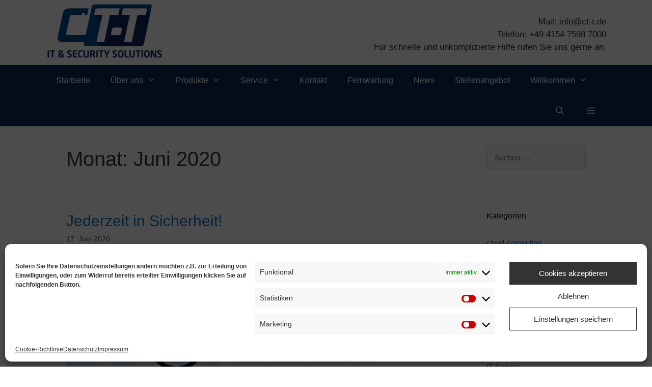

--- FILE ---
content_type: text/html; charset=UTF-8
request_url: https://www.ct-t.de/2020/06
body_size: 24784
content:
<!DOCTYPE html>
<html lang="de">
<head>
<meta charset="UTF-8">
<title>CT-T IT-Systemhaus - Jederzeit in Sicherheit!</title>
<meta name='robots' content='max-image-preview:large' />
<meta name="viewport" content="width=device-width, initial-scale=1">
<!-- Open Graph Meta Tags generated by Blog2Social 841 - https://www.blog2social.com -->
<meta property="og:title" content="CT-T IT-Systemhaus"/>
<meta property="og:description" content="Maximum IT &amp; Security"/>
<meta property="og:url" content="https://www.ct-t.de/2020/06"/>
<meta property="og:image:alt" content="CT-T CT-T2"/>
<meta property="og:image" content="https://www.ct-t.de/wp-content/uploads/2020/06/CT-T2.jpg"/>
<meta property="og:image:width" content="1073"/>
<meta property="og:image:height" content="1080"/>
<meta property="og:image:type" content="image/jpeg"/>
<meta property="og:type" content="article"/>
<meta property="og:article:published_time" content="2020-06-17 11:26:17"/>
<meta property="og:article:modified_time" content="2022-04-06 09:26:08"/>
<!-- Open Graph Meta Tags generated by Blog2Social 841 - https://www.blog2social.com -->
<!-- Twitter Card generated by Blog2Social 841 - https://www.blog2social.com -->
<meta name="twitter:card" content="summary">
<meta name="twitter:title" content="CT-T IT-Systemhaus"/>
<meta name="twitter:description" content="Maximum IT &amp; Security"/>
<meta name="twitter:image" content="https://www.ct-t.de/wp-content/uploads/2020/06/CT-T2.jpg"/>
<meta name="twitter:image:alt" content="CT-T CT-T2"/>
<!-- Twitter Card generated by Blog2Social 841 - https://www.blog2social.com -->
<script id="omgf-pro-remove-async-google-fonts" type="text/javascript" src="[data-uri]"></script>
<link rel='dns-prefetch' href='//www.ct-t.de' />
<link rel='dns-prefetch' href='//use.fontawesome.com' />
<link rel="alternate" type="application/rss+xml" title="CT-T IT-Systemhaus &raquo; Feed" href="https://www.ct-t.de/feed" />
<link rel="alternate" type="application/rss+xml" title="CT-T IT-Systemhaus &raquo; Kommentar-Feed" href="https://www.ct-t.de/comments/feed" />
<style id='wp-img-auto-sizes-contain-inline-css'>
img:is([sizes=auto i],[sizes^="auto," i]){contain-intrinsic-size:3000px 1500px}
/*# sourceURL=wp-img-auto-sizes-contain-inline-css */
</style>
<!-- <link rel='stylesheet' id='bxslider-css-css' href='https://www.ct-t.de/wp-content/plugins/kiwi-logo-carousel/third-party/jquery.bxslider/jquery.bxslider.css?ver=6.9' media='' /> -->
<!-- <link rel='stylesheet' id='kiwi-logo-carousel-styles-css' href='https://www.ct-t.de/wp-content/plugins/kiwi-logo-carousel/custom-styles.css?ver=6.9' media='' /> -->
<link rel="stylesheet" type="text/css" href="//www.ct-t.de/wp-content/cache/wpfc-minified/fqgav0g1/9nqlj.css" media="all"/>
<style id='wp-emoji-styles-inline-css'>
img.wp-smiley, img.emoji {
display: inline !important;
border: none !important;
box-shadow: none !important;
height: 1em !important;
width: 1em !important;
margin: 0 0.07em !important;
vertical-align: -0.1em !important;
background: none !important;
padding: 0 !important;
}
/*# sourceURL=wp-emoji-styles-inline-css */
</style>
<!-- <link rel='stylesheet' id='wp-block-library-css' href='https://www.ct-t.de/wp-includes/css/dist/block-library/style.min.css?ver=6.9' media='all' /> -->
<link rel="stylesheet" type="text/css" href="//www.ct-t.de/wp-content/cache/wpfc-minified/13esqwwp/9nqlj.css" media="all"/>
<style id='global-styles-inline-css'>
:root{--wp--preset--aspect-ratio--square: 1;--wp--preset--aspect-ratio--4-3: 4/3;--wp--preset--aspect-ratio--3-4: 3/4;--wp--preset--aspect-ratio--3-2: 3/2;--wp--preset--aspect-ratio--2-3: 2/3;--wp--preset--aspect-ratio--16-9: 16/9;--wp--preset--aspect-ratio--9-16: 9/16;--wp--preset--color--black: #000000;--wp--preset--color--cyan-bluish-gray: #abb8c3;--wp--preset--color--white: #ffffff;--wp--preset--color--pale-pink: #f78da7;--wp--preset--color--vivid-red: #cf2e2e;--wp--preset--color--luminous-vivid-orange: #ff6900;--wp--preset--color--luminous-vivid-amber: #fcb900;--wp--preset--color--light-green-cyan: #7bdcb5;--wp--preset--color--vivid-green-cyan: #00d084;--wp--preset--color--pale-cyan-blue: #8ed1fc;--wp--preset--color--vivid-cyan-blue: #0693e3;--wp--preset--color--vivid-purple: #9b51e0;--wp--preset--color--contrast: var(--contrast);--wp--preset--color--contrast-2: var(--contrast-2);--wp--preset--color--contrast-3: var(--contrast-3);--wp--preset--color--base: var(--base);--wp--preset--color--base-2: var(--base-2);--wp--preset--color--base-3: var(--base-3);--wp--preset--color--accent: var(--accent);--wp--preset--gradient--vivid-cyan-blue-to-vivid-purple: linear-gradient(135deg,rgb(6,147,227) 0%,rgb(155,81,224) 100%);--wp--preset--gradient--light-green-cyan-to-vivid-green-cyan: linear-gradient(135deg,rgb(122,220,180) 0%,rgb(0,208,130) 100%);--wp--preset--gradient--luminous-vivid-amber-to-luminous-vivid-orange: linear-gradient(135deg,rgb(252,185,0) 0%,rgb(255,105,0) 100%);--wp--preset--gradient--luminous-vivid-orange-to-vivid-red: linear-gradient(135deg,rgb(255,105,0) 0%,rgb(207,46,46) 100%);--wp--preset--gradient--very-light-gray-to-cyan-bluish-gray: linear-gradient(135deg,rgb(238,238,238) 0%,rgb(169,184,195) 100%);--wp--preset--gradient--cool-to-warm-spectrum: linear-gradient(135deg,rgb(74,234,220) 0%,rgb(151,120,209) 20%,rgb(207,42,186) 40%,rgb(238,44,130) 60%,rgb(251,105,98) 80%,rgb(254,248,76) 100%);--wp--preset--gradient--blush-light-purple: linear-gradient(135deg,rgb(255,206,236) 0%,rgb(152,150,240) 100%);--wp--preset--gradient--blush-bordeaux: linear-gradient(135deg,rgb(254,205,165) 0%,rgb(254,45,45) 50%,rgb(107,0,62) 100%);--wp--preset--gradient--luminous-dusk: linear-gradient(135deg,rgb(255,203,112) 0%,rgb(199,81,192) 50%,rgb(65,88,208) 100%);--wp--preset--gradient--pale-ocean: linear-gradient(135deg,rgb(255,245,203) 0%,rgb(182,227,212) 50%,rgb(51,167,181) 100%);--wp--preset--gradient--electric-grass: linear-gradient(135deg,rgb(202,248,128) 0%,rgb(113,206,126) 100%);--wp--preset--gradient--midnight: linear-gradient(135deg,rgb(2,3,129) 0%,rgb(40,116,252) 100%);--wp--preset--font-size--small: 13px;--wp--preset--font-size--medium: 20px;--wp--preset--font-size--large: 36px;--wp--preset--font-size--x-large: 42px;--wp--preset--spacing--20: 0.44rem;--wp--preset--spacing--30: 0.67rem;--wp--preset--spacing--40: 1rem;--wp--preset--spacing--50: 1.5rem;--wp--preset--spacing--60: 2.25rem;--wp--preset--spacing--70: 3.38rem;--wp--preset--spacing--80: 5.06rem;--wp--preset--shadow--natural: 6px 6px 9px rgba(0, 0, 0, 0.2);--wp--preset--shadow--deep: 12px 12px 50px rgba(0, 0, 0, 0.4);--wp--preset--shadow--sharp: 6px 6px 0px rgba(0, 0, 0, 0.2);--wp--preset--shadow--outlined: 6px 6px 0px -3px rgb(255, 255, 255), 6px 6px rgb(0, 0, 0);--wp--preset--shadow--crisp: 6px 6px 0px rgb(0, 0, 0);}:where(.is-layout-flex){gap: 0.5em;}:where(.is-layout-grid){gap: 0.5em;}body .is-layout-flex{display: flex;}.is-layout-flex{flex-wrap: wrap;align-items: center;}.is-layout-flex > :is(*, div){margin: 0;}body .is-layout-grid{display: grid;}.is-layout-grid > :is(*, div){margin: 0;}:where(.wp-block-columns.is-layout-flex){gap: 2em;}:where(.wp-block-columns.is-layout-grid){gap: 2em;}:where(.wp-block-post-template.is-layout-flex){gap: 1.25em;}:where(.wp-block-post-template.is-layout-grid){gap: 1.25em;}.has-black-color{color: var(--wp--preset--color--black) !important;}.has-cyan-bluish-gray-color{color: var(--wp--preset--color--cyan-bluish-gray) !important;}.has-white-color{color: var(--wp--preset--color--white) !important;}.has-pale-pink-color{color: var(--wp--preset--color--pale-pink) !important;}.has-vivid-red-color{color: var(--wp--preset--color--vivid-red) !important;}.has-luminous-vivid-orange-color{color: var(--wp--preset--color--luminous-vivid-orange) !important;}.has-luminous-vivid-amber-color{color: var(--wp--preset--color--luminous-vivid-amber) !important;}.has-light-green-cyan-color{color: var(--wp--preset--color--light-green-cyan) !important;}.has-vivid-green-cyan-color{color: var(--wp--preset--color--vivid-green-cyan) !important;}.has-pale-cyan-blue-color{color: var(--wp--preset--color--pale-cyan-blue) !important;}.has-vivid-cyan-blue-color{color: var(--wp--preset--color--vivid-cyan-blue) !important;}.has-vivid-purple-color{color: var(--wp--preset--color--vivid-purple) !important;}.has-black-background-color{background-color: var(--wp--preset--color--black) !important;}.has-cyan-bluish-gray-background-color{background-color: var(--wp--preset--color--cyan-bluish-gray) !important;}.has-white-background-color{background-color: var(--wp--preset--color--white) !important;}.has-pale-pink-background-color{background-color: var(--wp--preset--color--pale-pink) !important;}.has-vivid-red-background-color{background-color: var(--wp--preset--color--vivid-red) !important;}.has-luminous-vivid-orange-background-color{background-color: var(--wp--preset--color--luminous-vivid-orange) !important;}.has-luminous-vivid-amber-background-color{background-color: var(--wp--preset--color--luminous-vivid-amber) !important;}.has-light-green-cyan-background-color{background-color: var(--wp--preset--color--light-green-cyan) !important;}.has-vivid-green-cyan-background-color{background-color: var(--wp--preset--color--vivid-green-cyan) !important;}.has-pale-cyan-blue-background-color{background-color: var(--wp--preset--color--pale-cyan-blue) !important;}.has-vivid-cyan-blue-background-color{background-color: var(--wp--preset--color--vivid-cyan-blue) !important;}.has-vivid-purple-background-color{background-color: var(--wp--preset--color--vivid-purple) !important;}.has-black-border-color{border-color: var(--wp--preset--color--black) !important;}.has-cyan-bluish-gray-border-color{border-color: var(--wp--preset--color--cyan-bluish-gray) !important;}.has-white-border-color{border-color: var(--wp--preset--color--white) !important;}.has-pale-pink-border-color{border-color: var(--wp--preset--color--pale-pink) !important;}.has-vivid-red-border-color{border-color: var(--wp--preset--color--vivid-red) !important;}.has-luminous-vivid-orange-border-color{border-color: var(--wp--preset--color--luminous-vivid-orange) !important;}.has-luminous-vivid-amber-border-color{border-color: var(--wp--preset--color--luminous-vivid-amber) !important;}.has-light-green-cyan-border-color{border-color: var(--wp--preset--color--light-green-cyan) !important;}.has-vivid-green-cyan-border-color{border-color: var(--wp--preset--color--vivid-green-cyan) !important;}.has-pale-cyan-blue-border-color{border-color: var(--wp--preset--color--pale-cyan-blue) !important;}.has-vivid-cyan-blue-border-color{border-color: var(--wp--preset--color--vivid-cyan-blue) !important;}.has-vivid-purple-border-color{border-color: var(--wp--preset--color--vivid-purple) !important;}.has-vivid-cyan-blue-to-vivid-purple-gradient-background{background: var(--wp--preset--gradient--vivid-cyan-blue-to-vivid-purple) !important;}.has-light-green-cyan-to-vivid-green-cyan-gradient-background{background: var(--wp--preset--gradient--light-green-cyan-to-vivid-green-cyan) !important;}.has-luminous-vivid-amber-to-luminous-vivid-orange-gradient-background{background: var(--wp--preset--gradient--luminous-vivid-amber-to-luminous-vivid-orange) !important;}.has-luminous-vivid-orange-to-vivid-red-gradient-background{background: var(--wp--preset--gradient--luminous-vivid-orange-to-vivid-red) !important;}.has-very-light-gray-to-cyan-bluish-gray-gradient-background{background: var(--wp--preset--gradient--very-light-gray-to-cyan-bluish-gray) !important;}.has-cool-to-warm-spectrum-gradient-background{background: var(--wp--preset--gradient--cool-to-warm-spectrum) !important;}.has-blush-light-purple-gradient-background{background: var(--wp--preset--gradient--blush-light-purple) !important;}.has-blush-bordeaux-gradient-background{background: var(--wp--preset--gradient--blush-bordeaux) !important;}.has-luminous-dusk-gradient-background{background: var(--wp--preset--gradient--luminous-dusk) !important;}.has-pale-ocean-gradient-background{background: var(--wp--preset--gradient--pale-ocean) !important;}.has-electric-grass-gradient-background{background: var(--wp--preset--gradient--electric-grass) !important;}.has-midnight-gradient-background{background: var(--wp--preset--gradient--midnight) !important;}.has-small-font-size{font-size: var(--wp--preset--font-size--small) !important;}.has-medium-font-size{font-size: var(--wp--preset--font-size--medium) !important;}.has-large-font-size{font-size: var(--wp--preset--font-size--large) !important;}.has-x-large-font-size{font-size: var(--wp--preset--font-size--x-large) !important;}
/*# sourceURL=global-styles-inline-css */
</style>
<style id='classic-theme-styles-inline-css'>
/*! This file is auto-generated */
.wp-block-button__link{color:#fff;background-color:#32373c;border-radius:9999px;box-shadow:none;text-decoration:none;padding:calc(.667em + 2px) calc(1.333em + 2px);font-size:1.125em}.wp-block-file__button{background:#32373c;color:#fff;text-decoration:none}
/*# sourceURL=/wp-includes/css/classic-themes.min.css */
</style>
<!-- <link rel='stylesheet' id='wp-components-css' href='https://www.ct-t.de/wp-includes/css/dist/components/style.min.css?ver=6.9' media='all' /> -->
<!-- <link rel='stylesheet' id='wp-preferences-css' href='https://www.ct-t.de/wp-includes/css/dist/preferences/style.min.css?ver=6.9' media='all' /> -->
<!-- <link rel='stylesheet' id='wp-block-editor-css' href='https://www.ct-t.de/wp-includes/css/dist/block-editor/style.min.css?ver=6.9' media='all' /> -->
<!-- <link rel='stylesheet' id='popup-maker-block-library-style-css' href='https://www.ct-t.de/wp-content/plugins/popup-maker/dist/packages/block-library-style.css?ver=dbea705cfafe089d65f1' media='all' /> -->
<!-- <link rel='stylesheet' id='dashicons-css' href='https://www.ct-t.de/wp-includes/css/dashicons.min.css?ver=6.9' media='all' /> -->
<!-- <link rel='stylesheet' id='al_product_styles-css' href='//www.ct-t.de/wp-content/uploads/omgf/plugins/ecommerce-product-catalog/css/al_product.min.css?timestamp=1711457919&#038;ver=6.9' media='all' /> -->
<!-- <link rel='stylesheet' id='ic_blocks-css' href='https://www.ct-t.de/wp-content/plugins/ecommerce-product-catalog/includes/blocks/ic-blocks.min.css?timestamp=1711457919&#038;ver=6.9' media='all' /> -->
<!-- <link rel='stylesheet' id='edsanimate-animo-css-css' href='https://www.ct-t.de/wp-content/plugins/animate-it/assets/css/animate-animo.css?ver=6.9' media='all' /> -->
<!-- <link rel='stylesheet' id='wpdm-font-awesome-css' href='https://www.ct-t.de/wp-content/plugins/download-manager/assets/fontawesome/css/all.min.css?ver=6.9' media='all' /> -->
<!-- <link rel='stylesheet' id='wpdm-frontend-css-css' href='https://www.ct-t.de/wp-content/plugins/download-manager/assets/bootstrap/css/bootstrap.min.css?ver=6.9' media='all' /> -->
<!-- <link rel='stylesheet' id='wpdm-front-css' href='https://www.ct-t.de/wp-content/plugins/download-manager/assets/css/front.css?ver=6.9' media='all' /> -->
<!-- <link rel='stylesheet' id='spba-animate-css' href='https://www.ct-t.de/wp-content/plugins/so-page-builder-animate/css/animate.min.css?ver=1' media='all' /> -->
<!-- <link rel='stylesheet' id='cmplz-general-css' href='https://www.ct-t.de/wp-content/plugins/complianz-gdpr/assets/css/cookieblocker.min.css?ver=1746613537' media='all' /> -->
<!-- <link rel='stylesheet' id='generate-style-grid-css' href='https://www.ct-t.de/wp-content/themes/generatepress/assets/css/unsemantic-grid.min.css?ver=3.6.0' media='all' /> -->
<!-- <link rel='stylesheet' id='generate-style-css' href='https://www.ct-t.de/wp-content/themes/generatepress/assets/css/style.min.css?ver=3.6.0' media='all' /> -->
<link rel="stylesheet" type="text/css" href="//www.ct-t.de/wp-content/cache/wpfc-minified/mk8u1zon/ir3w.css" media="all"/>
<style id='generate-style-inline-css'>
#nav-below {display:none;}.resize-featured-image .post-image img {width: 300px;}
body{background-color:#ffffff;color:#3a3a3a;}a{color:#1e73be;}a:hover, a:focus, a:active{color:#000000;}body .grid-container{max-width:1100px;}.wp-block-group__inner-container{max-width:1100px;margin-left:auto;margin-right:auto;}.site-header .header-image{width:230px;}.generate-back-to-top{font-size:20px;border-radius:3px;position:fixed;bottom:30px;right:30px;line-height:40px;width:40px;text-align:center;z-index:10;transition:opacity 300ms ease-in-out;opacity:0.1;transform:translateY(1000px);}.generate-back-to-top__show{opacity:1;transform:translateY(0);}.navigation-search{position:absolute;left:-99999px;pointer-events:none;visibility:hidden;z-index:20;width:100%;top:0;transition:opacity 100ms ease-in-out;opacity:0;}.navigation-search.nav-search-active{left:0;right:0;pointer-events:auto;visibility:visible;opacity:1;}.navigation-search input[type="search"]{outline:0;border:0;vertical-align:bottom;line-height:1;opacity:0.9;width:100%;z-index:20;border-radius:0;-webkit-appearance:none;height:60px;}.navigation-search input::-ms-clear{display:none;width:0;height:0;}.navigation-search input::-ms-reveal{display:none;width:0;height:0;}.navigation-search input::-webkit-search-decoration, .navigation-search input::-webkit-search-cancel-button, .navigation-search input::-webkit-search-results-button, .navigation-search input::-webkit-search-results-decoration{display:none;}.main-navigation li.search-item{z-index:21;}li.search-item.active{transition:opacity 100ms ease-in-out;}.nav-left-sidebar .main-navigation li.search-item.active,.nav-right-sidebar .main-navigation li.search-item.active{width:auto;display:inline-block;float:right;}.gen-sidebar-nav .navigation-search{top:auto;bottom:0;}:root{--contrast:#222222;--contrast-2:#575760;--contrast-3:#b2b2be;--base:#f0f0f0;--base-2:#f7f8f9;--base-3:#ffffff;--accent:#1e73be;}:root .has-contrast-color{color:var(--contrast);}:root .has-contrast-background-color{background-color:var(--contrast);}:root .has-contrast-2-color{color:var(--contrast-2);}:root .has-contrast-2-background-color{background-color:var(--contrast-2);}:root .has-contrast-3-color{color:var(--contrast-3);}:root .has-contrast-3-background-color{background-color:var(--contrast-3);}:root .has-base-color{color:var(--base);}:root .has-base-background-color{background-color:var(--base);}:root .has-base-2-color{color:var(--base-2);}:root .has-base-2-background-color{background-color:var(--base-2);}:root .has-base-3-color{color:var(--base-3);}:root .has-base-3-background-color{background-color:var(--base-3);}:root .has-accent-color{color:var(--accent);}:root .has-accent-background-color{background-color:var(--accent);}body, button, input, select, textarea{font-family:Arial, "Helvetica Neue", Helvetica, sans-serif;}body{line-height:1.5;}.entry-content > [class*="wp-block-"]:not(:last-child):not(.wp-block-heading){margin-bottom:1.5em;}.main-title{font-size:45px;}.main-navigation a, .menu-toggle{font-size:16px;}.main-navigation .main-nav ul ul li a{font-size:15px;}.widget-title{font-size:16px;}.sidebar .widget, .footer-widgets .widget{font-size:15px;}h1{font-weight:300;font-size:40px;}h2{font-weight:300;font-size:30px;}h3{font-weight:300;font-size:25px;}h4{font-size:inherit;}h5{font-size:inherit;}@media (max-width:768px){.main-title{font-size:30px;}h1{font-size:30px;}h2{font-size:25px;}}.top-bar{background-color:#636363;color:#ffffff;}.top-bar a{color:#ffffff;}.top-bar a:hover{color:#303030;}.site-header{background-color:rgba(255,255,255,0);color:#2d2d2d;}.site-header a{color:#2d2d2d;}.main-title a,.main-title a:hover{color:#222222;}.site-description{color:#757575;}.main-navigation,.main-navigation ul ul{background-color:#0e2759;}.main-navigation .main-nav ul li a, .main-navigation .menu-toggle, .main-navigation .menu-bar-items{color:#ffffff;}.main-navigation .main-nav ul li:not([class*="current-menu-"]):hover > a, .main-navigation .main-nav ul li:not([class*="current-menu-"]):focus > a, .main-navigation .main-nav ul li.sfHover:not([class*="current-menu-"]) > a, .main-navigation .menu-bar-item:hover > a, .main-navigation .menu-bar-item.sfHover > a{color:#0e2759;background-color:#ffffff;}button.menu-toggle:hover,button.menu-toggle:focus,.main-navigation .mobile-bar-items a,.main-navigation .mobile-bar-items a:hover,.main-navigation .mobile-bar-items a:focus{color:#ffffff;}.main-navigation .main-nav ul li[class*="current-menu-"] > a{color:#0e2759;background-color:#ffffff;}.navigation-search input[type="search"],.navigation-search input[type="search"]:active, .navigation-search input[type="search"]:focus, .main-navigation .main-nav ul li.search-item.active > a, .main-navigation .menu-bar-items .search-item.active > a{color:#0e2759;background-color:#ffffff;}.main-navigation ul ul{background-color:#0e2759;}.main-navigation .main-nav ul ul li a{color:#ffffff;}.main-navigation .main-nav ul ul li:not([class*="current-menu-"]):hover > a,.main-navigation .main-nav ul ul li:not([class*="current-menu-"]):focus > a, .main-navigation .main-nav ul ul li.sfHover:not([class*="current-menu-"]) > a{color:#0e2759;background-color:#ffffff;}.main-navigation .main-nav ul ul li[class*="current-menu-"] > a{color:#0e2759;background-color:#ffffff;}.separate-containers .inside-article, .separate-containers .comments-area, .separate-containers .page-header, .one-container .container, .separate-containers .paging-navigation, .inside-page-header{background-color:#ffffff;}.entry-meta{color:#595959;}.entry-meta a{color:#595959;}.entry-meta a:hover{color:#1e73be;}.sidebar .widget{background-color:#ffffff;}.sidebar .widget .widget-title{color:#000000;}.footer-widgets{color:#ffffff;background-color:#0e2759;}.footer-widgets a{color:#ffffff;}.footer-widgets .widget-title{color:#000000;}.site-info{color:#ffffff;background-color:#0e2759;}.site-info a{color:#ffffff;}.site-info a:hover{color:#606060;}.footer-bar .widget_nav_menu .current-menu-item a{color:#606060;}input[type="text"],input[type="email"],input[type="url"],input[type="password"],input[type="search"],input[type="tel"],input[type="number"],textarea,select{color:#666666;background-color:#fafafa;border-color:#cccccc;}input[type="text"]:focus,input[type="email"]:focus,input[type="url"]:focus,input[type="password"]:focus,input[type="search"]:focus,input[type="tel"]:focus,input[type="number"]:focus,textarea:focus,select:focus{color:#666666;background-color:#ffffff;border-color:#bfbfbf;}button,html input[type="button"],input[type="reset"],input[type="submit"],a.button,a.wp-block-button__link:not(.has-background){color:#ffffff;background-color:#666666;}button:hover,html input[type="button"]:hover,input[type="reset"]:hover,input[type="submit"]:hover,a.button:hover,button:focus,html input[type="button"]:focus,input[type="reset"]:focus,input[type="submit"]:focus,a.button:focus,a.wp-block-button__link:not(.has-background):active,a.wp-block-button__link:not(.has-background):focus,a.wp-block-button__link:not(.has-background):hover{color:#ffffff;background-color:#3f3f3f;}a.generate-back-to-top{background-color:#0e2759;color:#ffffff;}a.generate-back-to-top:hover,a.generate-back-to-top:focus{background-color:#ffffff;color:#0e2759;}:root{--gp-search-modal-bg-color:var(--base-3);--gp-search-modal-text-color:var(--contrast);--gp-search-modal-overlay-bg-color:rgba(0,0,0,0.2);}@media (max-width: 768px){.main-navigation .menu-bar-item:hover > a, .main-navigation .menu-bar-item.sfHover > a{background:none;color:#ffffff;}}.inside-top-bar{padding:0px;}.inside-header{padding:5px 0px 3px 0px;}.site-main .wp-block-group__inner-container{padding:40px;}.entry-content .alignwide, body:not(.no-sidebar) .entry-content .alignfull{margin-left:-40px;width:calc(100% + 80px);max-width:calc(100% + 80px);}.separate-containers .widget, .separate-containers .site-main > *, .separate-containers .page-header, .widget-area .main-navigation{margin-bottom:0px;}.separate-containers .site-main{margin:0px;}.both-right.separate-containers .inside-left-sidebar{margin-right:0px;}.both-right.separate-containers .inside-right-sidebar{margin-left:0px;}.both-left.separate-containers .inside-left-sidebar{margin-right:0px;}.both-left.separate-containers .inside-right-sidebar{margin-left:0px;}.separate-containers .page-header-image, .separate-containers .page-header-contained, .separate-containers .page-header-image-single, .separate-containers .page-header-content-single{margin-top:0px;}.separate-containers .inside-right-sidebar, .separate-containers .inside-left-sidebar{margin-top:0px;margin-bottom:0px;}.rtl .menu-item-has-children .dropdown-menu-toggle{padding-left:20px;}.rtl .main-navigation .main-nav ul li.menu-item-has-children > a{padding-right:20px;}.site-info{padding:20px;}@media (max-width:768px){.separate-containers .inside-article, .separate-containers .comments-area, .separate-containers .page-header, .separate-containers .paging-navigation, .one-container .site-content, .inside-page-header{padding:30px;}.site-main .wp-block-group__inner-container{padding:30px;}.site-info{padding-right:10px;padding-left:10px;}.entry-content .alignwide, body:not(.no-sidebar) .entry-content .alignfull{margin-left:-30px;width:calc(100% + 60px);max-width:calc(100% + 60px);}}.one-container .sidebar .widget{padding:0px;}/* End cached CSS */@media (max-width: 768px){.main-navigation .menu-toggle,.main-navigation .mobile-bar-items,.sidebar-nav-mobile:not(#sticky-placeholder){display:block;}.main-navigation ul,.gen-sidebar-nav{display:none;}[class*="nav-float-"] .site-header .inside-header > *{float:none;clear:both;}}
body{background-repeat:no-repeat;background-size:cover;background-attachment:fixed;}
.dynamic-author-image-rounded{border-radius:100%;}.dynamic-featured-image, .dynamic-author-image{vertical-align:middle;}.one-container.blog .dynamic-content-template:not(:last-child), .one-container.archive .dynamic-content-template:not(:last-child){padding-bottom:0px;}.dynamic-entry-excerpt > p:last-child{margin-bottom:0px;}
.main-navigation .main-nav ul li a,.menu-toggle,.main-navigation .mobile-bar-items a{transition: line-height 300ms ease}.main-navigation.toggled .main-nav > ul{background-color: #0e2759}
.navigation-branding .main-title{font-weight:bold;text-transform:none;font-size:45px;}@media (max-width: 768px){.navigation-branding .main-title{font-size:30px;}}
/*# sourceURL=generate-style-inline-css */
</style>
<!-- <link rel='stylesheet' id='generate-mobile-style-css' href='https://www.ct-t.de/wp-content/themes/generatepress/assets/css/mobile.min.css?ver=3.6.0' media='all' /> -->
<!-- <link rel='stylesheet' id='generate-font-icons-css' href='https://www.ct-t.de/wp-content/themes/generatepress/assets/css/components/font-icons.min.css?ver=3.6.0' media='all' /> -->
<!-- <link rel='stylesheet' id='font-awesome-css' href='https://www.ct-t.de/wp-content/plugins/codelights-shortcodes-and-widgets/vendor/font-awesome/font-awesome.min.css?ver=4.5.0' media='all' /> -->
<link rel="stylesheet" type="text/css" href="//www.ct-t.de/wp-content/cache/wpfc-minified/lcp3kbi2/9nr6n.css" media="all"/>
<link rel='stylesheet' id='bfa-font-awesome-css' href='https://use.fontawesome.com/releases/v5.15.4/css/all.css?ver=2.0.3' media='all' />
<!-- <link rel='stylesheet' id='gp-premium-icons-css' href='https://www.ct-t.de/wp-content/plugins/gp-premium/general/icons/icons.min.css?ver=2.3.1' media='all' /> -->
<!-- <link rel='stylesheet' id='generate-blog-css' href='https://www.ct-t.de/wp-content/plugins/gp-premium/blog/functions/css/style.min.css?ver=2.3.1' media='all' /> -->
<!-- <link rel='stylesheet' id='lgc-unsemantic-grid-responsive-tablet-css' href='https://www.ct-t.de/wp-content/plugins/lightweight-grid-columns/css/unsemantic-grid-responsive-tablet.css?ver=1.0' media='all' /> -->
<!-- <link rel='stylesheet' id='generate-secondary-nav-css' href='https://www.ct-t.de/wp-content/plugins/gp-premium/secondary-nav/functions/css/style.min.css?ver=2.3.1' media='all' /> -->
<link rel="stylesheet" type="text/css" href="//www.ct-t.de/wp-content/cache/wpfc-minified/3pqkmri/9nr6n.css" media="all"/>
<style id='generate-secondary-nav-inline-css'>
.secondary-navigation{background-color:#636363;}.secondary-navigation .main-nav ul li a,.secondary-navigation .menu-toggle,.secondary-menu-bar-items .menu-bar-item > a{color:#ffffff;}.secondary-navigation .secondary-menu-bar-items{color:#ffffff;}button.secondary-menu-toggle:hover,button.secondary-menu-toggle:focus{color:#ffffff;}.widget-area .secondary-navigation{margin-bottom:0px;}.secondary-navigation ul ul{background-color:#303030;top:auto;}.secondary-navigation .main-nav ul ul li a{color:#ffffff;}.secondary-navigation .main-nav ul li:not([class*="current-menu-"]):hover > a, .secondary-navigation .main-nav ul li:not([class*="current-menu-"]):focus > a, .secondary-navigation .main-nav ul li.sfHover:not([class*="current-menu-"]) > a, .secondary-menu-bar-items .menu-bar-item:hover > a{color:#ffffff;background-color:#303030;}.secondary-navigation .main-nav ul ul li:not([class*="current-menu-"]):hover > a,.secondary-navigation .main-nav ul ul li:not([class*="current-menu-"]):focus > a,.secondary-navigation .main-nav ul ul li.sfHover:not([class*="current-menu-"]) > a{color:#ffffff;background-color:#474747;}.secondary-navigation .main-nav ul li[class*="current-menu-"] > a{color:#222222;background-color:#ffffff;}.secondary-navigation .main-nav ul ul li[class*="current-menu-"] > a{color:#ffffff;background-color:#474747;}@media (max-width: 768px) {.secondary-menu-bar-items .menu-bar-item:hover > a{background: none;color: #ffffff;}}
/*# sourceURL=generate-secondary-nav-inline-css */
</style>
<!-- <link rel='stylesheet' id='generate-secondary-nav-mobile-css' href='https://www.ct-t.de/wp-content/plugins/gp-premium/secondary-nav/functions/css/style-mobile.min.css?ver=2.3.1' media='all' /> -->
<!-- <link rel='stylesheet' id='generate-sticky-css' href='https://www.ct-t.de/wp-content/plugins/gp-premium/menu-plus/functions/css/sticky.min.css?ver=2.3.1' media='all' /> -->
<!-- <link rel='stylesheet' id='generate-offside-css' href='https://www.ct-t.de/wp-content/plugins/gp-premium/menu-plus/functions/css/offside.min.css?ver=2.3.1' media='all' /> -->
<link rel="stylesheet" type="text/css" href="//www.ct-t.de/wp-content/cache/wpfc-minified/9i9ggxo0/9nqlj.css" media="all"/>
<style id='generate-offside-inline-css'>
:root{--gp-slideout-width:265px;}.slideout-navigation.main-navigation .main-nav ul li a{font-weight:normal;text-transform:none;}.slideout-navigation.main-navigation.do-overlay .main-nav ul ul li a{font-size:1em;}.slideout-navigation, .slideout-navigation a{color:#ffffff;}.slideout-navigation button.slideout-exit{color:#ffffff;padding-left:20px;padding-right:20px;}.slideout-navigation .dropdown-menu-toggle:before{content:"\f107";}.slideout-navigation .sfHover > a .dropdown-menu-toggle:before{content:"\f106";}@media (max-width: 768px){.menu-bar-item.slideout-toggle{display:none;}}
/*# sourceURL=generate-offside-inline-css */
</style>
<!-- <link rel='stylesheet' id='generate-navigation-branding-css' href='https://www.ct-t.de/wp-content/plugins/gp-premium/menu-plus/functions/css/navigation-branding.min.css?ver=2.3.1' media='all' /> -->
<link rel="stylesheet" type="text/css" href="//www.ct-t.de/wp-content/cache/wpfc-minified/e4pewe2k/9nqlj.css" media="all"/>
<style id='generate-navigation-branding-inline-css'>
@media (max-width: 768px){.site-header, #site-navigation, #sticky-navigation{display:none !important;opacity:0.0;}#mobile-header{display:block !important;width:100% !important;}#mobile-header .main-nav > ul{display:none;}#mobile-header.toggled .main-nav > ul, #mobile-header .menu-toggle, #mobile-header .mobile-bar-items{display:block;}#mobile-header .main-nav{-ms-flex:0 0 100%;flex:0 0 100%;-webkit-box-ordinal-group:5;-ms-flex-order:4;order:4;}}.navigation-branding img, .site-logo.mobile-header-logo img{height:60px;width:auto;}.navigation-branding .main-title{line-height:60px;}@media (max-width: 1110px){#site-navigation .navigation-branding, #sticky-navigation .navigation-branding{margin-left:10px;}}@media (max-width: 768px){.main-navigation:not(.slideout-navigation) .main-nav{-ms-flex:0 0 100%;flex:0 0 100%;}.main-navigation:not(.slideout-navigation) .inside-navigation{-ms-flex-wrap:wrap;flex-wrap:wrap;display:-webkit-box;display:-ms-flexbox;display:flex;}.nav-aligned-center .navigation-branding, .nav-aligned-left .navigation-branding{margin-right:auto;}.nav-aligned-center  .main-navigation.has-branding:not(.slideout-navigation) .inside-navigation .main-nav,.nav-aligned-center  .main-navigation.has-sticky-branding.navigation-stick .inside-navigation .main-nav,.nav-aligned-left  .main-navigation.has-branding:not(.slideout-navigation) .inside-navigation .main-nav,.nav-aligned-left  .main-navigation.has-sticky-branding.navigation-stick .inside-navigation .main-nav{margin-right:0px;}}
/*# sourceURL=generate-navigation-branding-inline-css */
</style>
<!--n2css--><script src='//www.ct-t.de/wp-content/cache/wpfc-minified/lplvmvmc/9nqlj.js' type="text/javascript"></script>
<!-- <script src="https://www.ct-t.de/wp-includes/js/jquery/jquery.min.js?ver=3.7.1" id="jquery-core-js"></script> -->
<!-- <script src="https://www.ct-t.de/wp-includes/js/jquery/jquery-migrate.min.js?ver=3.4.1" id="jquery-migrate-js"></script> -->
<!-- <script src="https://www.ct-t.de/wp-content/plugins/download-manager/assets/bootstrap/js/popper.min.js?ver=6.9" id="wpdm-poper-js"></script> -->
<!-- <script src="https://www.ct-t.de/wp-content/plugins/download-manager/assets/bootstrap/js/bootstrap.min.js?ver=6.9" id="wpdm-frontend-js-js"></script> -->
<script id="wpdm-frontjs-js-extra">
var wpdm_url = {"home":"https://www.ct-t.de/","site":"https://www.ct-t.de/","ajax":"https://www.ct-t.de/wp-admin/admin-ajax.php"};
var wpdm_js = {"spinner":"\u003Ci class=\"fas fa-sun fa-spin\"\u003E\u003C/i\u003E","client_id":"0227af981d7b1b10e93ded47acf71ccb"};
var wpdm_strings = {"pass_var":"Password Verified!","pass_var_q":"Please click following button to start download.","start_dl":"Start Download"};
//# sourceURL=wpdm-frontjs-js-extra
</script>
<script src='//www.ct-t.de/wp-content/cache/wpfc-minified/qsd1szgu/9nqlj.js' type="text/javascript"></script>
<!-- <script src="https://www.ct-t.de/wp-content/plugins/download-manager/assets/js/front.js?ver=3.2.88" id="wpdm-frontjs-js"></script> -->
<link rel="https://api.w.org/" href="https://www.ct-t.de/wp-json/" /><link rel="EditURI" type="application/rsd+xml" title="RSD" href="https://www.ct-t.de/xmlrpc.php?rsd" />
<meta name="generator" content="WordPress 6.9" />
<!--[if lt IE 9]>
<link rel="stylesheet" href="https://www.ct-t.de/wp-content/plugins/lightweight-grid-columns/css/ie.min.css" />
<![endif]-->
<script type="text/javascript">
(function () {
window.lsow_fs = {can_use_premium_code: false};
})();
</script>
<style>.cmplz-hidden {
display: none !important;
}</style>		<script>
document.documentElement.className = document.documentElement.className.replace( 'no-js', 'js' );
</script>
<style>
.no-js img.lazyload { display: none; }
figure.wp-block-image img.lazyloading { min-width: 150px; }
.lazyload, .lazyloading { opacity: 0; }
.lazyloaded {
opacity: 1;
transition: opacity 400ms;
transition-delay: 0ms;
}
</style>
<!-- All in one Favicon 4.8 --><link rel="shortcut icon" href="https://www.ct-t.de/wp-content/uploads/2017/09/fav.jpg" />
<link rel="canonical" href="https://www.ct-t.de/2020/06" />
<meta name="description" content="Unternehmen Computer Laptop Reparatur Werkstatt IT IT-Consulting IT-Service IT-Security Netzwerksicherheit Datensicherheit Cloud Lösungen IT-Infrastruktur IT-Sicherheit IT-Systemhaus Trittau CT-T " /><meta name="title" content="CT-T IT-Systemhaus - Jederzeit in Sicherheit!" /><meta name="generator" content="WordPress Download Manager 3.2.88" />
<style>
/* WPDM Link Template Styles */        </style>
<style>
:root {
--color-primary: #4a8eff;
--color-primary-rgb: 74, 142, 255;
--color-primary-hover: #4a8eff;
--color-primary-active: #4a8eff;
--color-secondary: #4a8eff;
--color-secondary-rgb: 74, 142, 255;
--color-secondary-hover: #4a8eff;
--color-secondary-active: #4a8eff;
--color-success: #18ce0f;
--color-success-rgb: 24, 206, 15;
--color-success-hover: #4a8eff;
--color-success-active: #4a8eff;
--color-info: #2CA8FF;
--color-info-rgb: 44, 168, 255;
--color-info-hover: #2CA8FF;
--color-info-active: #2CA8FF;
--color-warning: #f29e0f;
--color-warning-rgb: 242, 158, 15;
--color-warning-hover: orange;
--color-warning-active: orange;
--color-danger: #ff5062;
--color-danger-rgb: 255, 80, 98;
--color-danger-hover: #ff5062;
--color-danger-active: #ff5062;
--color-green: #30b570;
--color-blue: #0073ff;
--color-purple: #8557D3;
--color-red: #ff5062;
--color-muted: rgba(69, 89, 122, 0.6);
--wpdm-font: "Rubik", -apple-system, BlinkMacSystemFont, "Segoe UI", Roboto, Helvetica, Arial, sans-serif, "Apple Color Emoji", "Segoe UI Emoji", "Segoe UI Symbol";
}
.wpdm-download-link.btn.btn-primary {
border-radius: 4px;
}
</style>
<!-- <link rel='stylesheet' id='siteorigin-panels-front-css' href='https://www.ct-t.de/wp-content/plugins/siteorigin-panels/css/front-flex.min.css?ver=2.33.2' media='all' /> -->
<link rel="stylesheet" type="text/css" href="//www.ct-t.de/wp-content/cache/wpfc-minified/maca3a48/9nqlj.css" media="all"/>
</head>
<body data-cmplz=1 class="archive date wp-custom-logo wp-embed-responsive wp-theme-generatepress post-image-below-header post-image-aligned-left infinite-scroll secondary-nav-left-sidebar secondary-nav-aligned-left slideout-enabled slideout-both sticky-menu-fade sticky-enabled desktop-sticky-menu mobile-header mobile-header-sticky right-sidebar nav-below-header separate-containers contained-header active-footer-widgets-3 nav-search-enabled nav-aligned-left header-aligned-left dropdown-hover" itemtype="https://schema.org/Blog" itemscope>
<a class="screen-reader-text skip-link" href="#content" title="Zum Inhalt springen">Zum Inhalt springen</a>		<header class="site-header grid-container grid-parent" id="masthead" aria-label="Website"  itemtype="https://schema.org/WPHeader" itemscope>
<div class="inside-header grid-container grid-parent">
<div class="header-widget">
<aside id="sow-editor-9" class="  widget inner-padding widget_sow-editor"><div
class="so-widget-sow-editor so-widget-sow-editor-base"
>
<div class="siteorigin-widget-tinymce textwidget">
<h4 style="text-align: right;"><a href="mailto:info@ct-t.de"><br />
Mail: info@ct-t.de</a><a href="callto:+49415475987000"><br />
Telefon: +49 4154 7598 7000<br />
</a>Für schnelle und unkomplizierte Hilfe rufen Sie uns gerne an.</h4>
</div>
</div></aside>			</div>
<div class="site-logo">
<a href="https://www.ct-t.de/" rel="home">
<img   alt="CT-T IT-Systemhaus"  data-srcset="https://www.ct-t.de/wp-content/uploads/2023/09/2023LOGOZeichenflaeche-1.png 1x, https://www.ct-t.de/wp-content/uploads/2023/09/2023LOGOZeichenflaeche-1.png 2x" width="347" height="168" data-src="https://www.ct-t.de/wp-content/uploads/2023/09/2023LOGOZeichenflaeche-1.png" class="header-image is-logo-image lazyload" src="[data-uri]" /><noscript><img  class="header-image is-logo-image" alt="CT-T IT-Systemhaus" src="https://www.ct-t.de/wp-content/uploads/2023/09/2023LOGOZeichenflaeche-1.png" srcset="https://www.ct-t.de/wp-content/uploads/2023/09/2023LOGOZeichenflaeche-1.png 1x, https://www.ct-t.de/wp-content/uploads/2023/09/2023LOGOZeichenflaeche-1.png 2x" width="347" height="168" /></noscript>
</a>
</div>			</div>
</header>
<nav id="mobile-header" itemtype="https://schema.org/SiteNavigationElement" itemscope class="main-navigation mobile-header-navigation">
<div class="inside-navigation grid-container grid-parent">
<form method="get" class="search-form navigation-search" action="https://www.ct-t.de/">
<input type="search" class="search-field" value="" name="s" title="Suche" />
</form>		<div class="mobile-bar-items">
<span class="search-item">
<a aria-label="Suchleiste öffnen" href="#">
</a>
</span>
</div>
<button class="menu-toggle" aria-controls="mobile-menu" aria-expanded="false">
<span class="mobile-menu">Menü</span>					</button>
<div id="mobile-menu" class="main-nav"><ul id="menu-menu-head" class=" menu sf-menu"><li id="menu-item-52" class="menu-item menu-item-type-post_type menu-item-object-page menu-item-home menu-item-52"><a href="https://www.ct-t.de/">Startseite</a></li>
<li id="menu-item-54" class="menu-item menu-item-type-post_type menu-item-object-page menu-item-has-children menu-item-54"><a href="https://www.ct-t.de/ueber-uns">Über uns<span role="presentation" class="dropdown-menu-toggle"></span></a>
<ul class="sub-menu">
<li id="menu-item-58" class="menu-item menu-item-type-post_type menu-item-object-page menu-item-58"><a href="https://www.ct-t.de/referenzen">unsere Referenzen</a></li>
</ul>
</li>
<li id="menu-item-4874" class="menu-item menu-item-type-post_type menu-item-object-page menu-item-has-children menu-item-4874"><a href="https://www.ct-t.de/produkte">Produkte<span role="presentation" class="dropdown-menu-toggle"></span></a>
<ul class="sub-menu">
<li id="menu-item-4879" class="menu-item menu-item-type-taxonomy menu-item-object-al_product-cat menu-item-has-children menu-item-4879"><a href="https://www.ct-t.de/kategorien/hardware">Hardware<span role="presentation" class="dropdown-menu-toggle"></span></a>
<ul class="sub-menu">
<li id="menu-item-4881" class="menu-item menu-item-type-taxonomy menu-item-object-al_product-cat menu-item-4881"><a href="https://www.ct-t.de/kategorien/hardware/computer">Computer</a></li>
<li id="menu-item-4890" class="menu-item menu-item-type-taxonomy menu-item-object-al_product-cat menu-item-4890"><a href="https://www.ct-t.de/kategorien/hardware/notebooks">Notebooks</a></li>
<li id="menu-item-4917" class="menu-item menu-item-type-taxonomy menu-item-object-al_product-cat menu-item-4917"><a href="https://www.ct-t.de/kategorien/hardware/server">Server</a></li>
<li id="menu-item-4891" class="menu-item menu-item-type-taxonomy menu-item-object-al_product-cat menu-item-4891"><a href="https://www.ct-t.de/kategorien/hardware/tablets">Tablets</a></li>
</ul>
</li>
<li id="menu-item-4880" class="menu-item menu-item-type-taxonomy menu-item-object-al_product-cat menu-item-has-children menu-item-4880"><a href="https://www.ct-t.de/kategorien/software">Software<span role="presentation" class="dropdown-menu-toggle"></span></a>
<ul class="sub-menu">
<li id="menu-item-4895" class="menu-item menu-item-type-taxonomy menu-item-object-al_product-cat menu-item-4895"><a href="https://www.ct-t.de/kategorien/software/microsoft-windows">Microsoft Windows</a></li>
<li id="menu-item-4894" class="menu-item menu-item-type-taxonomy menu-item-object-al_product-cat menu-item-4894"><a href="https://www.ct-t.de/kategorien/software/microsoft-office">Microsoft Office</a></li>
<li id="menu-item-4946" class="menu-item menu-item-type-taxonomy menu-item-object-al_product-cat menu-item-4946"><a href="https://www.ct-t.de/kategorien/software/msexchange">Microsoft Exchange</a></li>
<li id="menu-item-4893" class="menu-item menu-item-type-taxonomy menu-item-object-al_product-cat menu-item-4893"><a href="https://www.ct-t.de/kategorien/software/datensicherung">Datensicherung</a></li>
<li id="menu-item-4945" class="menu-item menu-item-type-taxonomy menu-item-object-al_product-cat menu-item-4945"><a href="https://www.ct-t.de/kategorien/software/mailarchivierung">Mail Archivierung</a></li>
<li id="menu-item-4892" class="menu-item menu-item-type-taxonomy menu-item-object-al_product-cat menu-item-4892"><a href="https://www.ct-t.de/kategorien/software/antivirus">Antivirus</a></li>
</ul>
</li>
<li id="menu-item-4896" class="menu-item menu-item-type-taxonomy menu-item-object-al_product-cat menu-item-has-children menu-item-4896"><a href="https://www.ct-t.de/kategorien/firewalls">Firewalls<span role="presentation" class="dropdown-menu-toggle"></span></a>
<ul class="sub-menu">
<li id="menu-item-4954" class="menu-item menu-item-type-taxonomy menu-item-object-al_product-cat menu-item-4954"><a href="https://www.ct-t.de/kategorien/firewalls/wifi_firewall">Firewall mit WiFi</a></li>
<li id="menu-item-4956" class="menu-item menu-item-type-taxonomy menu-item-object-al_product-cat menu-item-4956"><a href="https://www.ct-t.de/kategorien/firewalls/small_business_firewall">unter 25 Mitarbeiter/innen</a></li>
<li id="menu-item-4955" class="menu-item menu-item-type-taxonomy menu-item-object-al_product-cat menu-item-4955"><a href="https://www.ct-t.de/kategorien/firewalls/midrange_firewall">Über 50 Mitarbeiter/innen</a></li>
</ul>
</li>
<li id="menu-item-4935" class="menu-item menu-item-type-taxonomy menu-item-object-al_product-cat menu-item-has-children menu-item-4935"><a href="https://www.ct-t.de/kategorien/peripherie">Peripherie<span role="presentation" class="dropdown-menu-toggle"></span></a>
<ul class="sub-menu">
<li id="menu-item-4938" class="menu-item menu-item-type-taxonomy menu-item-object-al_product-cat menu-item-4938"><a href="https://www.ct-t.de/kategorien/peripherie/monitor">Monitore</a></li>
<li id="menu-item-4937" class="menu-item menu-item-type-taxonomy menu-item-object-al_product-cat menu-item-4937"><a href="https://www.ct-t.de/kategorien/peripherie/maus_tastatur">Maus &amp; Tastatur</a></li>
<li id="menu-item-4936" class="menu-item menu-item-type-taxonomy menu-item-object-al_product-cat menu-item-4936"><a href="https://www.ct-t.de/kategorien/peripherie/drucker">Drucker</a></li>
</ul>
</li>
<li id="menu-item-5211" class="menu-item menu-item-type-taxonomy menu-item-object-al_product-cat menu-item-5211"><a href="https://www.ct-t.de/kategorien/telefonanlagen">Telefonanlagen</a></li>
<li id="menu-item-5777" class="menu-item menu-item-type-post_type menu-item-object-page menu-item-5777"><a href="https://www.ct-t.de/starface">Starface</a></li>
</ul>
</li>
<li id="menu-item-55" class="menu-item menu-item-type-post_type menu-item-object-page menu-item-has-children menu-item-55"><a href="https://www.ct-t.de/service">Service<span role="presentation" class="dropdown-menu-toggle"></span></a>
<ul class="sub-menu">
<li id="menu-item-56" class="menu-item menu-item-type-post_type menu-item-object-page menu-item-56"><a href="https://www.ct-t.de/service/geschaeftskunden">Geschäftskunden</a></li>
<li id="menu-item-57" class="menu-item menu-item-type-post_type menu-item-object-page menu-item-57"><a href="https://www.ct-t.de/service/privatkunden">Privatkunden</a></li>
</ul>
</li>
<li id="menu-item-60" class="menu-item menu-item-type-post_type menu-item-object-page menu-item-60"><a href="https://www.ct-t.de/kontakt">Kontakt</a></li>
<li id="menu-item-5036" class="menu-item menu-item-type-post_type menu-item-object-page menu-item-5036"><a href="https://www.ct-t.de/news/fernwartung">Fernwartung</a></li>
<li id="menu-item-1076" class="menu-item menu-item-type-post_type menu-item-object-page current_page_parent menu-item-1076"><a href="https://www.ct-t.de/news">News</a></li>
<li id="menu-item-5661" class="menu-item menu-item-type-post_type menu-item-object-page menu-item-5661"><a href="https://www.ct-t.de/stellenangebot-it-supporter">Stellenangebot</a></li>
<li id="menu-item-5819" class="menu-item menu-item-type-post_type menu-item-object-page menu-item-has-children menu-item-5819"><a href="https://www.ct-t.de/?page_id=5804">Willkommen<span role="presentation" class="dropdown-menu-toggle"></span></a>
<ul class="sub-menu">
<li id="menu-item-5820" class="menu-item menu-item-type-post_type menu-item-object-page menu-item-has-children menu-item-5820"><a href="https://www.ct-t.de/bussines">Bussines<span role="presentation" class="dropdown-menu-toggle"></span></a>
<ul class="sub-menu">
<li id="menu-item-5823" class="menu-item menu-item-type-post_type menu-item-object-page menu-item-5823"><a href="https://www.ct-t.de/telefonie">Telefonie</a></li>
<li id="menu-item-5824" class="menu-item menu-item-type-post_type menu-item-object-page menu-item-5824"><a href="https://www.ct-t.de/security-2">Security</a></li>
<li id="menu-item-5825" class="menu-item menu-item-type-post_type menu-item-object-page menu-item-5825"><a href="https://www.ct-t.de/netzwerk">Netzwerk</a></li>
</ul>
</li>
<li id="menu-item-5821" class="menu-item menu-item-type-post_type menu-item-object-page menu-item-5821"><a href="https://www.ct-t.de/privat">Privat</a></li>
<li id="menu-item-5822" class="menu-item menu-item-type-post_type menu-item-object-page menu-item-5822"><a href="https://www.ct-t.de/portofolio">Portofolio</a></li>
</ul>
</li>
<li class="slideout-toggle menu-item-align-right "><a href="#" role="button"></a></li><li class="search-item menu-item-align-right"><a aria-label="Suchleiste öffnen" href="#"></a></li></ul></div>			</div><!-- .inside-navigation -->
</nav><!-- #site-navigation -->
<nav class="main-navigation sub-menu-right" id="site-navigation" aria-label="Primär"  itemtype="https://schema.org/SiteNavigationElement" itemscope>
<div class="inside-navigation grid-container grid-parent">
<form method="get" class="search-form navigation-search" action="https://www.ct-t.de/">
<input type="search" class="search-field" value="" name="s" title="Suche" />
</form>		<div class="mobile-bar-items">
<span class="search-item">
<a aria-label="Suchleiste öffnen" href="#">
</a>
</span>
</div>
<button class="menu-toggle" aria-controls="generate-slideout-menu" aria-expanded="false">
<span class="mobile-menu">Menü</span>				</button>
<div id="primary-menu" class="main-nav"><ul id="menu-menu-head-1" class=" menu sf-menu"><li class="menu-item menu-item-type-post_type menu-item-object-page menu-item-home menu-item-52"><a href="https://www.ct-t.de/">Startseite</a></li>
<li class="menu-item menu-item-type-post_type menu-item-object-page menu-item-has-children menu-item-54"><a href="https://www.ct-t.de/ueber-uns">Über uns<span role="presentation" class="dropdown-menu-toggle"></span></a>
<ul class="sub-menu">
<li class="menu-item menu-item-type-post_type menu-item-object-page menu-item-58"><a href="https://www.ct-t.de/referenzen">unsere Referenzen</a></li>
</ul>
</li>
<li class="menu-item menu-item-type-post_type menu-item-object-page menu-item-has-children menu-item-4874"><a href="https://www.ct-t.de/produkte">Produkte<span role="presentation" class="dropdown-menu-toggle"></span></a>
<ul class="sub-menu">
<li class="menu-item menu-item-type-taxonomy menu-item-object-al_product-cat menu-item-has-children menu-item-4879"><a href="https://www.ct-t.de/kategorien/hardware">Hardware<span role="presentation" class="dropdown-menu-toggle"></span></a>
<ul class="sub-menu">
<li class="menu-item menu-item-type-taxonomy menu-item-object-al_product-cat menu-item-4881"><a href="https://www.ct-t.de/kategorien/hardware/computer">Computer</a></li>
<li class="menu-item menu-item-type-taxonomy menu-item-object-al_product-cat menu-item-4890"><a href="https://www.ct-t.de/kategorien/hardware/notebooks">Notebooks</a></li>
<li class="menu-item menu-item-type-taxonomy menu-item-object-al_product-cat menu-item-4917"><a href="https://www.ct-t.de/kategorien/hardware/server">Server</a></li>
<li class="menu-item menu-item-type-taxonomy menu-item-object-al_product-cat menu-item-4891"><a href="https://www.ct-t.de/kategorien/hardware/tablets">Tablets</a></li>
</ul>
</li>
<li class="menu-item menu-item-type-taxonomy menu-item-object-al_product-cat menu-item-has-children menu-item-4880"><a href="https://www.ct-t.de/kategorien/software">Software<span role="presentation" class="dropdown-menu-toggle"></span></a>
<ul class="sub-menu">
<li class="menu-item menu-item-type-taxonomy menu-item-object-al_product-cat menu-item-4895"><a href="https://www.ct-t.de/kategorien/software/microsoft-windows">Microsoft Windows</a></li>
<li class="menu-item menu-item-type-taxonomy menu-item-object-al_product-cat menu-item-4894"><a href="https://www.ct-t.de/kategorien/software/microsoft-office">Microsoft Office</a></li>
<li class="menu-item menu-item-type-taxonomy menu-item-object-al_product-cat menu-item-4946"><a href="https://www.ct-t.de/kategorien/software/msexchange">Microsoft Exchange</a></li>
<li class="menu-item menu-item-type-taxonomy menu-item-object-al_product-cat menu-item-4893"><a href="https://www.ct-t.de/kategorien/software/datensicherung">Datensicherung</a></li>
<li class="menu-item menu-item-type-taxonomy menu-item-object-al_product-cat menu-item-4945"><a href="https://www.ct-t.de/kategorien/software/mailarchivierung">Mail Archivierung</a></li>
<li class="menu-item menu-item-type-taxonomy menu-item-object-al_product-cat menu-item-4892"><a href="https://www.ct-t.de/kategorien/software/antivirus">Antivirus</a></li>
</ul>
</li>
<li class="menu-item menu-item-type-taxonomy menu-item-object-al_product-cat menu-item-has-children menu-item-4896"><a href="https://www.ct-t.de/kategorien/firewalls">Firewalls<span role="presentation" class="dropdown-menu-toggle"></span></a>
<ul class="sub-menu">
<li class="menu-item menu-item-type-taxonomy menu-item-object-al_product-cat menu-item-4954"><a href="https://www.ct-t.de/kategorien/firewalls/wifi_firewall">Firewall mit WiFi</a></li>
<li class="menu-item menu-item-type-taxonomy menu-item-object-al_product-cat menu-item-4956"><a href="https://www.ct-t.de/kategorien/firewalls/small_business_firewall">unter 25 Mitarbeiter/innen</a></li>
<li class="menu-item menu-item-type-taxonomy menu-item-object-al_product-cat menu-item-4955"><a href="https://www.ct-t.de/kategorien/firewalls/midrange_firewall">Über 50 Mitarbeiter/innen</a></li>
</ul>
</li>
<li class="menu-item menu-item-type-taxonomy menu-item-object-al_product-cat menu-item-has-children menu-item-4935"><a href="https://www.ct-t.de/kategorien/peripherie">Peripherie<span role="presentation" class="dropdown-menu-toggle"></span></a>
<ul class="sub-menu">
<li class="menu-item menu-item-type-taxonomy menu-item-object-al_product-cat menu-item-4938"><a href="https://www.ct-t.de/kategorien/peripherie/monitor">Monitore</a></li>
<li class="menu-item menu-item-type-taxonomy menu-item-object-al_product-cat menu-item-4937"><a href="https://www.ct-t.de/kategorien/peripherie/maus_tastatur">Maus &amp; Tastatur</a></li>
<li class="menu-item menu-item-type-taxonomy menu-item-object-al_product-cat menu-item-4936"><a href="https://www.ct-t.de/kategorien/peripherie/drucker">Drucker</a></li>
</ul>
</li>
<li class="menu-item menu-item-type-taxonomy menu-item-object-al_product-cat menu-item-5211"><a href="https://www.ct-t.de/kategorien/telefonanlagen">Telefonanlagen</a></li>
<li class="menu-item menu-item-type-post_type menu-item-object-page menu-item-5777"><a href="https://www.ct-t.de/starface">Starface</a></li>
</ul>
</li>
<li class="menu-item menu-item-type-post_type menu-item-object-page menu-item-has-children menu-item-55"><a href="https://www.ct-t.de/service">Service<span role="presentation" class="dropdown-menu-toggle"></span></a>
<ul class="sub-menu">
<li class="menu-item menu-item-type-post_type menu-item-object-page menu-item-56"><a href="https://www.ct-t.de/service/geschaeftskunden">Geschäftskunden</a></li>
<li class="menu-item menu-item-type-post_type menu-item-object-page menu-item-57"><a href="https://www.ct-t.de/service/privatkunden">Privatkunden</a></li>
</ul>
</li>
<li class="menu-item menu-item-type-post_type menu-item-object-page menu-item-60"><a href="https://www.ct-t.de/kontakt">Kontakt</a></li>
<li class="menu-item menu-item-type-post_type menu-item-object-page menu-item-5036"><a href="https://www.ct-t.de/news/fernwartung">Fernwartung</a></li>
<li class="menu-item menu-item-type-post_type menu-item-object-page current_page_parent menu-item-1076"><a href="https://www.ct-t.de/news">News</a></li>
<li class="menu-item menu-item-type-post_type menu-item-object-page menu-item-5661"><a href="https://www.ct-t.de/stellenangebot-it-supporter">Stellenangebot</a></li>
<li class="menu-item menu-item-type-post_type menu-item-object-page menu-item-has-children menu-item-5819"><a href="https://www.ct-t.de/?page_id=5804">Willkommen<span role="presentation" class="dropdown-menu-toggle"></span></a>
<ul class="sub-menu">
<li class="menu-item menu-item-type-post_type menu-item-object-page menu-item-has-children menu-item-5820"><a href="https://www.ct-t.de/bussines">Bussines<span role="presentation" class="dropdown-menu-toggle"></span></a>
<ul class="sub-menu">
<li class="menu-item menu-item-type-post_type menu-item-object-page menu-item-5823"><a href="https://www.ct-t.de/telefonie">Telefonie</a></li>
<li class="menu-item menu-item-type-post_type menu-item-object-page menu-item-5824"><a href="https://www.ct-t.de/security-2">Security</a></li>
<li class="menu-item menu-item-type-post_type menu-item-object-page menu-item-5825"><a href="https://www.ct-t.de/netzwerk">Netzwerk</a></li>
</ul>
</li>
<li class="menu-item menu-item-type-post_type menu-item-object-page menu-item-5821"><a href="https://www.ct-t.de/privat">Privat</a></li>
<li class="menu-item menu-item-type-post_type menu-item-object-page menu-item-5822"><a href="https://www.ct-t.de/portofolio">Portofolio</a></li>
</ul>
</li>
<li class="slideout-toggle menu-item-align-right "><a href="#" role="button"></a></li><li class="search-item menu-item-align-right"><a aria-label="Suchleiste öffnen" href="#"></a></li></ul></div>			</div>
</nav>
<div class="site grid-container container hfeed grid-parent" id="page">
<div class="site-content" id="content">
<div class="content-area grid-parent mobile-grid-100 grid-75 tablet-grid-75" id="primary">
<main class="site-main" id="main">
<header class="page-header" aria-label="Seite">
<h1 class="page-title">
Monat: <span>Juni 2020</span>			</h1>
</header>
<article id="post-4465" class="post-4465 post type-post status-publish format-standard has-post-thumbnail hentry category-it-consulting category-it-service category-it-support infinite-scroll-item resize-featured-image" itemtype="https://schema.org/CreativeWork" itemscope>
<div class="inside-article">
<header class="entry-header">
<h2 class="entry-title" itemprop="headline"><a href="https://www.ct-t.de/it-service/jederzeit-in-sicherheit" rel="bookmark">Jederzeit in Sicherheit!</a></h2>		<div class="entry-meta">
<span class="posted-on"><time class="updated" datetime="2022-04-06T09:26:08+02:00" itemprop="dateModified">6. April 2022</time><time class="entry-date published" datetime="2020-06-17T11:26:17+02:00" itemprop="datePublished">17. Juni 2020</time></span> 		</div>
</header>
<div class="post-image">
<a href="https://www.ct-t.de/it-service/jederzeit-in-sicherheit">
<img width="1073" height="1080"   alt="CT-T CT-T2" itemprop="image" decoding="async" fetchpriority="high" data-srcset="https://www.ct-t.de/wp-content/uploads/2020/06/CT-T2.jpg 1073w, https://www.ct-t.de/wp-content/uploads/2020/06/CT-T2-150x150.jpg 150w, https://www.ct-t.de/wp-content/uploads/2020/06/CT-T2-298x300.jpg 298w, https://www.ct-t.de/wp-content/uploads/2020/06/CT-T2-768x773.jpg 768w, https://www.ct-t.de/wp-content/uploads/2020/06/CT-T2-1017x1024.jpg 1017w"  data-src="https://www.ct-t.de/wp-content/uploads/2020/06/CT-T2.jpg" data-sizes="(max-width: 1073px) 100vw, 1073px" class="attachment-full size-full wp-post-image lazyload" src="[data-uri]" /><noscript><img width="1073" height="1080" src="https://www.ct-t.de/wp-content/uploads/2020/06/CT-T2.jpg" class="attachment-full size-full wp-post-image" alt="CT-T CT-T2" itemprop="image" decoding="async" fetchpriority="high" srcset="https://www.ct-t.de/wp-content/uploads/2020/06/CT-T2.jpg 1073w, https://www.ct-t.de/wp-content/uploads/2020/06/CT-T2-150x150.jpg 150w, https://www.ct-t.de/wp-content/uploads/2020/06/CT-T2-298x300.jpg 298w, https://www.ct-t.de/wp-content/uploads/2020/06/CT-T2-768x773.jpg 768w, https://www.ct-t.de/wp-content/uploads/2020/06/CT-T2-1017x1024.jpg 1017w" sizes="(max-width: 1073px) 100vw, 1073px" /></noscript>
</a>
</div>
<div class="entry-content" itemprop="text">
<div id="pl-4465"  class="panel-layout" ><div id="pg-4465-0"  class="panel-grid panel-no-style" ><div id="pgc-4465-0-0"  class="panel-grid-cell" ><div id="panel-4465-0-0-0" class="so-panel widget widget_sow-editor panel-first-child panel-last-child" data-index="0" ><div
class="so-widget-sow-editor so-widget-sow-editor-base"
><h3 class="widget-title">Qualität - Kompetenz - Persönlichkeit</h3>
<div class="siteorigin-widget-tinymce textwidget">
<p>Wir legen großen Wert auf eine kompetente und vertrauensvolle Zusammenarbeit mit unseren Kunden. Das persönliche Kundengespräch bildet die Basis für eine fachgerechte und erfolgreiche Lösung ihrer spezifischen Anforderungen. Profitieren Sie von unserem fundierten Fachwissen und Erfahrungsbereichen.<br />Wir konzipieren, realisieren und assistieren integrierte Informations- und Telekommunikations-Systeme.<br />Bedarfsgerechte, individuelle und zukunftsorientierte Lösungen aus einer Hand für kleine und mittelständische Unternehmen sind unser tägliches Business.&nbsp;</p>
<p>Darauf können unsere Kunden zählen! Überzeugen auch Sie sich!</p>
<p style="text-align: center;" data-mce-style="text-align: center;"><strong>Unsere Hauptaufgabe ist Ihre IT!</strong></p>
</div>
</div></div></div></div><div id="pg-4465-1"  class="panel-grid panel-no-style" ><div id="pgc-4465-1-0"  class="panel-grid-cell panel-grid-cell-empty" ></div></div></div>			</div>
<footer class="entry-meta" aria-label="Beitragsmeta">
<span class="cat-links"><span class="screen-reader-text">Kategorien </span><a href="https://www.ct-t.de/Thema/it-consulting" rel="category tag">IT-Consulting</a>, <a href="https://www.ct-t.de/Thema/it-service" rel="category tag">IT-Service</a>, <a href="https://www.ct-t.de/Thema/it-support" rel="category tag">IT-Support</a></span> 		</footer>
</div>
</article>
</main>
</div>
<div class="widget-area sidebar is-right-sidebar grid-25 tablet-grid-25 grid-parent" id="right-sidebar">
<div class="inside-right-sidebar">
<aside id="search-2" class="widget inner-padding widget_search"><form method="get" class="search-form" action="https://www.ct-t.de/">
<label>
<span class="screen-reader-text">Suche nach:</span>
<input type="search" class="search-field" placeholder="Suchen …" value="" name="s" title="Suche nach:">
</label>
<input type="submit" class="search-submit" value="Suchen"></form>
</aside><aside id="categories-2" class="widget inner-padding widget_categories"><h2 class="widget-title">Kategorien</h2>
<ul>
<li class="cat-item cat-item-27"><a href="https://www.ct-t.de/Thema/cloud-computing">cloud-computing</a>
</li>
<li class="cat-item cat-item-11"><a href="https://www.ct-t.de/Thema/datensicherheit">Datensicherheit</a>
</li>
<li class="cat-item cat-item-18"><a href="https://www.ct-t.de/Thema/firewall">Firewall</a>
</li>
<li class="cat-item cat-item-17"><a href="https://www.ct-t.de/Thema/gaming">Gaming</a>
</li>
<li class="cat-item cat-item-16"><a href="https://www.ct-t.de/Thema/handy">Handy</a>
</li>
<li class="cat-item cat-item-14"><a href="https://www.ct-t.de/Thema/hardware">Hardware</a>
</li>
<li class="cat-item cat-item-31"><a href="https://www.ct-t.de/Thema/it-consulting">IT-Consulting</a>
</li>
<li class="cat-item cat-item-30"><a href="https://www.ct-t.de/Thema/it-infrastruktur">IT-Infrastruktur</a>
</li>
<li class="cat-item cat-item-9"><a href="https://www.ct-t.de/Thema/it-security">IT-Security</a>
</li>
<li class="cat-item cat-item-13"><a href="https://www.ct-t.de/Thema/it-service">IT-Service</a>
</li>
<li class="cat-item cat-item-26"><a href="https://www.ct-t.de/Thema/it-support">IT-Support</a>
</li>
<li class="cat-item cat-item-64"><a href="https://www.ct-t.de/Thema/kundenbindung">Kundenbindung</a>
</li>
<li class="cat-item cat-item-25"><a href="https://www.ct-t.de/Thema/netzwerksicherheit">Netzwerksicherheit</a>
</li>
<li class="cat-item cat-item-33"><a href="https://www.ct-t.de/Thema/software">Software</a>
</li>
<li class="cat-item cat-item-1"><a href="https://www.ct-t.de/Thema/uncategorized">Uncategorized</a>
</li>
<li class="cat-item cat-item-32"><a href="https://www.ct-t.de/Thema/urlaub">Urlaub</a>
</li>
<li class="cat-item cat-item-12"><a href="https://www.ct-t.de/Thema/virtualisierung">Virtualisierung</a>
</li>
<li class="cat-item cat-item-15"><a href="https://www.ct-t.de/Thema/voip">VoIP</a>
</li>
<li class="cat-item cat-item-90"><a href="https://www.ct-t.de/Thema/web">Web</a>
</li>
</ul>
</aside>
<aside id="recent-posts-2" class="widget inner-padding widget_recent_entries">
<h2 class="widget-title">Neueste Beiträge</h2>
<ul>
<li>
<a href="https://www.ct-t.de/web/10-jahre-ct-t-ein-jahrzehnt-voller-leidenschaft-und-innovation-%f0%9f%a5%82">10 Jahre CT-T – Ein Jahrzehnt voller Leidenschaft und Innovation! 🥂</a>
</li>
<li>
<a href="https://www.ct-t.de/kundenbindung/gemeinsam-gutes-tun-ct-t-mit-nikolaus-sammelspendenaktion-fuer-die-kinderonkologie-luebeck">Gemeinsam Gutes tun: CT-T mit Nikolaus-Sammelspendenaktion für die Kinderonkologie Lübeck</a>
</li>
<li>
<a href="https://www.ct-t.de/it-security/stellenangebot">Stellenangebot</a>
</li>
<li>
<a href="https://www.ct-t.de/kundenbindung/e-t-e-logistik-und-ct-t-it-systemhaus-feiern-jubilaeum">E.T.E. Logistik und CT-T IT Systemhaus feiern Jubiläum</a>
</li>
<li>
<a href="https://www.ct-t.de/uncategorized/frohe-weihnachten-2">Frohe Weihnachten!</a>
</li>
</ul>
</aside><aside id="archives-2" class="widget inner-padding widget_archive"><h2 class="widget-title">Archiv</h2>
<ul>
<li><a href='https://www.ct-t.de/2026/01'>Januar 2026</a></li>
<li><a href='https://www.ct-t.de/2025/05'>Mai 2025</a></li>
<li><a href='https://www.ct-t.de/2023/02'>Februar 2023</a></li>
<li><a href='https://www.ct-t.de/2022/05'>Mai 2022</a></li>
<li><a href='https://www.ct-t.de/2021/12'>Dezember 2021</a></li>
<li><a href='https://www.ct-t.de/2021/03'>März 2021</a></li>
<li><a href='https://www.ct-t.de/2021/02'>Februar 2021</a></li>
<li><a href='https://www.ct-t.de/2021/01'>Januar 2021</a></li>
<li><a href='https://www.ct-t.de/2020/12'>Dezember 2020</a></li>
<li><a href='https://www.ct-t.de/2020/08'>August 2020</a></li>
<li><a href='https://www.ct-t.de/2020/06' aria-current="page">Juni 2020</a></li>
<li><a href='https://www.ct-t.de/2020/05'>Mai 2020</a></li>
<li><a href='https://www.ct-t.de/2020/04'>April 2020</a></li>
<li><a href='https://www.ct-t.de/2020/03'>März 2020</a></li>
<li><a href='https://www.ct-t.de/2020/02'>Februar 2020</a></li>
<li><a href='https://www.ct-t.de/2020/01'>Januar 2020</a></li>
<li><a href='https://www.ct-t.de/2019/12'>Dezember 2019</a></li>
<li><a href='https://www.ct-t.de/2019/11'>November 2019</a></li>
<li><a href='https://www.ct-t.de/2019/10'>Oktober 2019</a></li>
<li><a href='https://www.ct-t.de/2019/09'>September 2019</a></li>
<li><a href='https://www.ct-t.de/2019/08'>August 2019</a></li>
<li><a href='https://www.ct-t.de/2019/07'>Juli 2019</a></li>
<li><a href='https://www.ct-t.de/2019/06'>Juni 2019</a></li>
<li><a href='https://www.ct-t.de/2019/05'>Mai 2019</a></li>
<li><a href='https://www.ct-t.de/2019/04'>April 2019</a></li>
<li><a href='https://www.ct-t.de/2019/03'>März 2019</a></li>
<li><a href='https://www.ct-t.de/2019/02'>Februar 2019</a></li>
<li><a href='https://www.ct-t.de/2019/01'>Januar 2019</a></li>
<li><a href='https://www.ct-t.de/2018/12'>Dezember 2018</a></li>
<li><a href='https://www.ct-t.de/2018/11'>November 2018</a></li>
<li><a href='https://www.ct-t.de/2018/10'>Oktober 2018</a></li>
<li><a href='https://www.ct-t.de/2018/03'>März 2018</a></li>
<li><a href='https://www.ct-t.de/2018/02'>Februar 2018</a></li>
</ul>
</aside><aside id="meta-2" class="widget inner-padding widget_meta"><h2 class="widget-title">Meta</h2>
<ul>
<li><a href="https://www.ct-t.de/wp-login.php">Anmelden</a></li>
<li><a href="https://www.ct-t.de/feed">Feed der Einträge</a></li>
<li><a href="https://www.ct-t.de/comments/feed">Kommentar-Feed</a></li>
<li><a href="https://de.wordpress.org/">WordPress.org</a></li>
</ul>
</aside>	</div>
</div>

</div>
</div>
<div class="site-footer">
<div id="footer-widgets" class="site footer-widgets">
<div class="footer-widgets-container grid-container grid-parent">
<div class="inside-footer-widgets">
<div class="footer-widget-1 grid-parent grid-33 tablet-grid-50 mobile-grid-100">
<aside id="nav_menu-3" class="  widget inner-padding widget_nav_menu"><div class="menu-menu-footer-container"><ul id="menu-menu-footer" class="menu"><li id="menu-item-63" class="menu-item menu-item-type-post_type menu-item-object-page menu-item-home menu-item-63"><a href="https://www.ct-t.de/">Startseite</a></li>
<li id="menu-item-65" class="menu-item menu-item-type-post_type menu-item-object-page menu-item-65"><a href="https://www.ct-t.de/ueber-uns">Über uns</a></li>
<li id="menu-item-66" class="menu-item menu-item-type-post_type menu-item-object-page menu-item-has-children menu-item-66"><a href="https://www.ct-t.de/service">Service</a>
<ul class="sub-menu">
<li id="menu-item-67" class="menu-item menu-item-type-post_type menu-item-object-page menu-item-67"><a href="https://www.ct-t.de/service/geschaeftskunden">Geschäftskunden</a></li>
<li id="menu-item-68" class="menu-item menu-item-type-post_type menu-item-object-page menu-item-68"><a href="https://www.ct-t.de/service/privatkunden">Privatkunden</a></li>
</ul>
</li>
<li id="menu-item-69" class="menu-item menu-item-type-post_type menu-item-object-page menu-item-69"><a href="https://www.ct-t.de/referenzen">unsere Referenzen</a></li>
<li id="menu-item-70" class="menu-item menu-item-type-post_type menu-item-object-page current_page_parent menu-item-70"><a href="https://www.ct-t.de/news">News</a></li>
<li id="menu-item-71" class="menu-item menu-item-type-post_type menu-item-object-page menu-item-71"><a href="https://www.ct-t.de/kontakt">Kontakt</a></li>
<li id="menu-item-72" class="menu-item menu-item-type-post_type menu-item-object-page menu-item-72"><a href="https://www.ct-t.de/impressum">Impressum</a></li>
<li id="menu-item-4449" class="menu-item menu-item-type-post_type menu-item-object-page menu-item-privacy-policy menu-item-4449"><a rel="privacy-policy" href="https://www.ct-t.de/datenschutz">Datenschutz</a></li>
<li id="menu-item-4739" class="menu-item menu-item-type-post_type menu-item-object-page menu-item-4739"><a href="https://www.ct-t.de/cookie-richtlinie-eu">Cookie-Richtlinie (EU)</a></li>
</ul></div></aside>	</div>
<div class="footer-widget-2 grid-parent grid-33 tablet-grid-50 mobile-grid-100">
<aside id="text-3" class="  widget inner-padding widget_text">			<div class="textwidget"><p><i class="fa fa-shield fa- "></i> Firewall made in Germany<br />
Antivirus &#8211; Lösungen<br />
<i class="fa fa-database fa- "></i> Backup und Storage Lösungen</p>
<p><i class="fa fa-windows fa- "></i> Windows Betriebssysteme<br />
<i class="fa fa-apple fa- "></i> Apple / <i class="fa fa-android fa- "></i> Android</p>
<p><i class="fa fa-wrench fa- "></i> Service für Geschäftskunden<br />
<i class="fa fa-wrench fa- "></i> Service für Privatkunden<br />
<i class="fa fa-wrench fa- "></i> Computer Reparatur<br />
<i class="fa fa-file-image-o "></i> <a title="Wallpaper" href="https://www.ct-t.de/news/wallpaper">Wallpaper</a><br />
<img decoding="async"   alt="" width="100" height="100" data-srcset="https://www.ct-t.de/wp-content/uploads/2021/04/Quadratisches-Logo-240px-fuer-dunkles-Design-01.png 240w, https://www.ct-t.de/wp-content/uploads/2021/04/Quadratisches-Logo-240px-fuer-dunkles-Design-01-150x150.png 150w, https://www.ct-t.de/wp-content/uploads/2021/04/Quadratisches-Logo-240px-fuer-dunkles-Design-01-160x160.png 160w"  data-src="https://www.ct-t.de/wp-content/uploads/2021/04/Quadratisches-Logo-240px-fuer-dunkles-Design-01.png" data-sizes="(max-width: 100px) 100vw, 100px" class="alignnone  wp-image-4980 lazyload" src="[data-uri]" /><noscript><img decoding="async" class="alignnone  wp-image-4980" src="https://www.ct-t.de/wp-content/uploads/2021/04/Quadratisches-Logo-240px-fuer-dunkles-Design-01.png" alt="" width="100" height="100" srcset="https://www.ct-t.de/wp-content/uploads/2021/04/Quadratisches-Logo-240px-fuer-dunkles-Design-01.png 240w, https://www.ct-t.de/wp-content/uploads/2021/04/Quadratisches-Logo-240px-fuer-dunkles-Design-01-150x150.png 150w, https://www.ct-t.de/wp-content/uploads/2021/04/Quadratisches-Logo-240px-fuer-dunkles-Design-01-160x160.png 160w" sizes="(max-width: 100px) 100vw, 100px" /></noscript></p>
</div>
</aside>	</div>
<div class="footer-widget-3 grid-parent grid-33 tablet-grid-50 mobile-grid-100">
<aside id="rss-2" class="  widget inner-padding widget_rss"><h2 class="widget-title"><a class="rsswidget rss-widget-feed" href="https://www.ct-t.de/info-hilfe/feed/"><img  style="border:0" width="14" height="14"  alt="RSS" data-src="https://www.ct-t.de/wp-includes/images/rss.png" class="rss-widget-icon lazyload" src="[data-uri]" /><noscript><img class="rss-widget-icon" style="border:0" width="14" height="14" src="https://www.ct-t.de/wp-includes/images/rss.png" alt="RSS" /></noscript></a> <a class="rsswidget rss-widget-title" href="">CT-T IT-Systemhaus – Blog</a></h2></aside>	</div>
</div>
</div>
</div>
<footer class="site-info" aria-label="Website"  itemtype="https://schema.org/WPFooter" itemscope>
<div class="inside-site-info grid-container grid-parent">
<div class="copyright-bar">
&copy;  CT-T IT-Systemhaus Alle Rechte vorbehalten 2026				</div>
</div>
</footer>
</div>
<a title="Nach oben scrollen" aria-label="Nach oben scrollen" rel="nofollow" href="#" class="generate-back-to-top" data-scroll-speed="400" data-start-scroll="300" role="button">
</a><div class="infinite-scroll-path" aria-hidden="true" style="display: none;"></div>		<nav id="generate-slideout-menu" class="main-navigation slideout-navigation" itemtype="https://schema.org/SiteNavigationElement" itemscope>
<div class="inside-navigation grid-container grid-parent">
<div class="main-nav"><ul id="menu-menu-head-2" class=" slideout-menu"><li class="menu-item menu-item-type-post_type menu-item-object-page menu-item-home menu-item-52"><a href="https://www.ct-t.de/">Startseite</a></li>
<li class="menu-item menu-item-type-post_type menu-item-object-page menu-item-has-children menu-item-54"><a href="https://www.ct-t.de/ueber-uns">Über uns<span role="presentation" class="dropdown-menu-toggle"></span></a>
<ul class="sub-menu">
<li class="menu-item menu-item-type-post_type menu-item-object-page menu-item-58"><a href="https://www.ct-t.de/referenzen">unsere Referenzen</a></li>
</ul>
</li>
<li class="menu-item menu-item-type-post_type menu-item-object-page menu-item-has-children menu-item-4874"><a href="https://www.ct-t.de/produkte">Produkte<span role="presentation" class="dropdown-menu-toggle"></span></a>
<ul class="sub-menu">
<li class="menu-item menu-item-type-taxonomy menu-item-object-al_product-cat menu-item-has-children menu-item-4879"><a href="https://www.ct-t.de/kategorien/hardware">Hardware<span role="presentation" class="dropdown-menu-toggle"></span></a>
<ul class="sub-menu">
<li class="menu-item menu-item-type-taxonomy menu-item-object-al_product-cat menu-item-4881"><a href="https://www.ct-t.de/kategorien/hardware/computer">Computer</a></li>
<li class="menu-item menu-item-type-taxonomy menu-item-object-al_product-cat menu-item-4890"><a href="https://www.ct-t.de/kategorien/hardware/notebooks">Notebooks</a></li>
<li class="menu-item menu-item-type-taxonomy menu-item-object-al_product-cat menu-item-4917"><a href="https://www.ct-t.de/kategorien/hardware/server">Server</a></li>
<li class="menu-item menu-item-type-taxonomy menu-item-object-al_product-cat menu-item-4891"><a href="https://www.ct-t.de/kategorien/hardware/tablets">Tablets</a></li>
</ul>
</li>
<li class="menu-item menu-item-type-taxonomy menu-item-object-al_product-cat menu-item-has-children menu-item-4880"><a href="https://www.ct-t.de/kategorien/software">Software<span role="presentation" class="dropdown-menu-toggle"></span></a>
<ul class="sub-menu">
<li class="menu-item menu-item-type-taxonomy menu-item-object-al_product-cat menu-item-4895"><a href="https://www.ct-t.de/kategorien/software/microsoft-windows">Microsoft Windows</a></li>
<li class="menu-item menu-item-type-taxonomy menu-item-object-al_product-cat menu-item-4894"><a href="https://www.ct-t.de/kategorien/software/microsoft-office">Microsoft Office</a></li>
<li class="menu-item menu-item-type-taxonomy menu-item-object-al_product-cat menu-item-4946"><a href="https://www.ct-t.de/kategorien/software/msexchange">Microsoft Exchange</a></li>
<li class="menu-item menu-item-type-taxonomy menu-item-object-al_product-cat menu-item-4893"><a href="https://www.ct-t.de/kategorien/software/datensicherung">Datensicherung</a></li>
<li class="menu-item menu-item-type-taxonomy menu-item-object-al_product-cat menu-item-4945"><a href="https://www.ct-t.de/kategorien/software/mailarchivierung">Mail Archivierung</a></li>
<li class="menu-item menu-item-type-taxonomy menu-item-object-al_product-cat menu-item-4892"><a href="https://www.ct-t.de/kategorien/software/antivirus">Antivirus</a></li>
</ul>
</li>
<li class="menu-item menu-item-type-taxonomy menu-item-object-al_product-cat menu-item-has-children menu-item-4896"><a href="https://www.ct-t.de/kategorien/firewalls">Firewalls<span role="presentation" class="dropdown-menu-toggle"></span></a>
<ul class="sub-menu">
<li class="menu-item menu-item-type-taxonomy menu-item-object-al_product-cat menu-item-4954"><a href="https://www.ct-t.de/kategorien/firewalls/wifi_firewall">Firewall mit WiFi</a></li>
<li class="menu-item menu-item-type-taxonomy menu-item-object-al_product-cat menu-item-4956"><a href="https://www.ct-t.de/kategorien/firewalls/small_business_firewall">unter 25 Mitarbeiter/innen</a></li>
<li class="menu-item menu-item-type-taxonomy menu-item-object-al_product-cat menu-item-4955"><a href="https://www.ct-t.de/kategorien/firewalls/midrange_firewall">Über 50 Mitarbeiter/innen</a></li>
</ul>
</li>
<li class="menu-item menu-item-type-taxonomy menu-item-object-al_product-cat menu-item-has-children menu-item-4935"><a href="https://www.ct-t.de/kategorien/peripherie">Peripherie<span role="presentation" class="dropdown-menu-toggle"></span></a>
<ul class="sub-menu">
<li class="menu-item menu-item-type-taxonomy menu-item-object-al_product-cat menu-item-4938"><a href="https://www.ct-t.de/kategorien/peripherie/monitor">Monitore</a></li>
<li class="menu-item menu-item-type-taxonomy menu-item-object-al_product-cat menu-item-4937"><a href="https://www.ct-t.de/kategorien/peripherie/maus_tastatur">Maus &amp; Tastatur</a></li>
<li class="menu-item menu-item-type-taxonomy menu-item-object-al_product-cat menu-item-4936"><a href="https://www.ct-t.de/kategorien/peripherie/drucker">Drucker</a></li>
</ul>
</li>
<li class="menu-item menu-item-type-taxonomy menu-item-object-al_product-cat menu-item-5211"><a href="https://www.ct-t.de/kategorien/telefonanlagen">Telefonanlagen</a></li>
<li class="menu-item menu-item-type-post_type menu-item-object-page menu-item-5777"><a href="https://www.ct-t.de/starface">Starface</a></li>
</ul>
</li>
<li class="menu-item menu-item-type-post_type menu-item-object-page menu-item-has-children menu-item-55"><a href="https://www.ct-t.de/service">Service<span role="presentation" class="dropdown-menu-toggle"></span></a>
<ul class="sub-menu">
<li class="menu-item menu-item-type-post_type menu-item-object-page menu-item-56"><a href="https://www.ct-t.de/service/geschaeftskunden">Geschäftskunden</a></li>
<li class="menu-item menu-item-type-post_type menu-item-object-page menu-item-57"><a href="https://www.ct-t.de/service/privatkunden">Privatkunden</a></li>
</ul>
</li>
<li class="menu-item menu-item-type-post_type menu-item-object-page menu-item-60"><a href="https://www.ct-t.de/kontakt">Kontakt</a></li>
<li class="menu-item menu-item-type-post_type menu-item-object-page menu-item-5036"><a href="https://www.ct-t.de/news/fernwartung">Fernwartung</a></li>
<li class="menu-item menu-item-type-post_type menu-item-object-page current_page_parent menu-item-1076"><a href="https://www.ct-t.de/news">News</a></li>
<li class="menu-item menu-item-type-post_type menu-item-object-page menu-item-5661"><a href="https://www.ct-t.de/stellenangebot-it-supporter">Stellenangebot</a></li>
<li class="menu-item menu-item-type-post_type menu-item-object-page menu-item-has-children menu-item-5819"><a href="https://www.ct-t.de/?page_id=5804">Willkommen<span role="presentation" class="dropdown-menu-toggle"></span></a>
<ul class="sub-menu">
<li class="menu-item menu-item-type-post_type menu-item-object-page menu-item-has-children menu-item-5820"><a href="https://www.ct-t.de/bussines">Bussines<span role="presentation" class="dropdown-menu-toggle"></span></a>
<ul class="sub-menu">
<li class="menu-item menu-item-type-post_type menu-item-object-page menu-item-5823"><a href="https://www.ct-t.de/telefonie">Telefonie</a></li>
<li class="menu-item menu-item-type-post_type menu-item-object-page menu-item-5824"><a href="https://www.ct-t.de/security-2">Security</a></li>
<li class="menu-item menu-item-type-post_type menu-item-object-page menu-item-5825"><a href="https://www.ct-t.de/netzwerk">Netzwerk</a></li>
</ul>
</li>
<li class="menu-item menu-item-type-post_type menu-item-object-page menu-item-5821"><a href="https://www.ct-t.de/privat">Privat</a></li>
<li class="menu-item menu-item-type-post_type menu-item-object-page menu-item-5822"><a href="https://www.ct-t.de/portofolio">Portofolio</a></li>
</ul>
</li>
</ul></div>			</div><!-- .inside-navigation -->
</nav><!-- #site-navigation -->
<div class="slideout-overlay">
<button class="slideout-exit ">
<span class="screen-reader-text">Schließen</span>
</button>
</div>
<script type="speculationrules">
{"prefetch":[{"source":"document","where":{"and":[{"href_matches":"/*"},{"not":{"href_matches":["/wp-*.php","/wp-admin/*","/wp-content/uploads/*","/wp-content/*","/wp-content/plugins/*","/wp-content/themes/generatepress/*","/*\\?(.+)"]}},{"not":{"selector_matches":"a[rel~=\"nofollow\"]"}},{"not":{"selector_matches":".no-prefetch, .no-prefetch a"}}]},"eagerness":"conservative"}]}
</script>
<script>
jQuery(function($){
});
</script>
<div id="fb-root"></div>
<script>jQuery(document).ready(function(){jQuery(".kiwi-logo-carousel-default").bxSlider({mode:"horizontal",speed:3000,slideMargin:20,infiniteLoop:true,hideControlOnEnd:false,captions:false,ticker:false,tickerHover:false,adaptiveHeight:false,responsive:true,pager:false,controls:true,autoControls:false,minSlides:1,maxSlides:10,moveSlides:1,slideWidth:300,auto:true,pause:2000,useCSS:false});jQuery(".kiwi-logo-carousel-partner").bxSlider({mode:"horizontal",speed:500,slideMargin:0,infiniteLoop:true,hideControlOnEnd:false,captions:false,ticker:false,tickerHover:true,adaptiveHeight:false,responsive:true,pager:false,controls:true,autoControls:false,minSlides:1,maxSlides:4,moveSlides:1,slideWidth:200,auto:true,pause:2000,useCSS:false});});</script>	<script>
jQuery(document).ready(function($){
'use strict';
if ( 'function' === typeof WOW ) {
new WOW().init();
}
});
</script>
<!-- Consent Management powered by Complianz | GDPR/CCPA Cookie Consent https://wordpress.org/plugins/complianz-gdpr -->
<div id="cmplz-cookiebanner-container"><div class="cmplz-cookiebanner cmplz-hidden banner-1 top-edgeless optin cmplz-bottom cmplz-categories-type-save-preferences" aria-modal="true" data-nosnippet="true" role="dialog" aria-live="polite" aria-labelledby="cmplz-header-1-optin" aria-describedby="cmplz-message-1-optin">
<div class="cmplz-header">
<div class="cmplz-logo"></div>
<div class="cmplz-title" id="cmplz-header-1-optin">Cookie-Zustimmung verwalten</div>
<div class="cmplz-close" tabindex="0" role="button" aria-label="Dialog schließen">
<svg aria-hidden="true" focusable="false" data-prefix="fas" data-icon="times" class="svg-inline--fa fa-times fa-w-11" role="img" xmlns="http://www.w3.org/2000/svg" viewBox="0 0 352 512"><path fill="currentColor" d="M242.72 256l100.07-100.07c12.28-12.28 12.28-32.19 0-44.48l-22.24-22.24c-12.28-12.28-32.19-12.28-44.48 0L176 189.28 75.93 89.21c-12.28-12.28-32.19-12.28-44.48 0L9.21 111.45c-12.28 12.28-12.28 32.19 0 44.48L109.28 256 9.21 356.07c-12.28 12.28-12.28 32.19 0 44.48l22.24 22.24c12.28 12.28 32.2 12.28 44.48 0L176 322.72l100.07 100.07c12.28 12.28 32.2 12.28 44.48 0l22.24-22.24c12.28-12.28 12.28-32.19 0-44.48L242.72 256z"></path></svg>
</div>
</div>
<div class="cmplz-divider cmplz-divider-header"></div>
<div class="cmplz-body">
<div class="cmplz-message" id="cmplz-message-1-optin"><strong>Sofern Sie Ihre Datenschutzeinstellungen ändern möchten z.B. zur Erteilung von Einwilligungen, oder zum Widerruf bereits erteilter Einwilligungen klicken Sie auf nachfolgenden Button.</strong></div>
<!-- categories start -->
<div class="cmplz-categories">
<details class="cmplz-category cmplz-functional" >
<summary>
<span class="cmplz-category-header">
<span class="cmplz-category-title">Funktional</span>
<span class='cmplz-always-active'>
<span class="cmplz-banner-checkbox">
<input type="checkbox"
id="cmplz-functional-optin"
data-category="cmplz_functional"
class="cmplz-consent-checkbox cmplz-functional"
size="40"
value="1"/>
<label class="cmplz-label" for="cmplz-functional-optin" tabindex="0"><span class="screen-reader-text">Funktional</span></label>
</span>
Immer aktiv							</span>
<span class="cmplz-icon cmplz-open">
<svg xmlns="http://www.w3.org/2000/svg" viewBox="0 0 448 512"  height="18" ><path d="M224 416c-8.188 0-16.38-3.125-22.62-9.375l-192-192c-12.5-12.5-12.5-32.75 0-45.25s32.75-12.5 45.25 0L224 338.8l169.4-169.4c12.5-12.5 32.75-12.5 45.25 0s12.5 32.75 0 45.25l-192 192C240.4 412.9 232.2 416 224 416z"/></svg>
</span>
</span>
</summary>
<div class="cmplz-description">
<span class="cmplz-description-functional">Die technische Speicherung oder der Zugang ist unbedingt erforderlich für den rechtmäßigen Zweck, die Nutzung eines bestimmten Dienstes zu ermöglichen, der vom Teilnehmer oder Nutzer ausdrücklich gewünscht wird, oder für den alleinigen Zweck, die Übertragung einer Nachricht über ein elektronisches Kommunikationsnetz durchzuführen.</span>
</div>
</details>
<details class="cmplz-category cmplz-preferences" >
<summary>
<span class="cmplz-category-header">
<span class="cmplz-category-title">Vorlieben</span>
<span class="cmplz-banner-checkbox">
<input type="checkbox"
id="cmplz-preferences-optin"
data-category="cmplz_preferences"
class="cmplz-consent-checkbox cmplz-preferences"
size="40"
value="1"/>
<label class="cmplz-label" for="cmplz-preferences-optin" tabindex="0"><span class="screen-reader-text">Vorlieben</span></label>
</span>
<span class="cmplz-icon cmplz-open">
<svg xmlns="http://www.w3.org/2000/svg" viewBox="0 0 448 512"  height="18" ><path d="M224 416c-8.188 0-16.38-3.125-22.62-9.375l-192-192c-12.5-12.5-12.5-32.75 0-45.25s32.75-12.5 45.25 0L224 338.8l169.4-169.4c12.5-12.5 32.75-12.5 45.25 0s12.5 32.75 0 45.25l-192 192C240.4 412.9 232.2 416 224 416z"/></svg>
</span>
</span>
</summary>
<div class="cmplz-description">
<span class="cmplz-description-preferences">Die technische Speicherung oder der Zugriff ist für den rechtmäßigen Zweck der Speicherung von Präferenzen erforderlich, die nicht vom Abonnenten oder Benutzer angefordert wurden.</span>
</div>
</details>
<details class="cmplz-category cmplz-statistics" >
<summary>
<span class="cmplz-category-header">
<span class="cmplz-category-title">Statistiken</span>
<span class="cmplz-banner-checkbox">
<input type="checkbox"
id="cmplz-statistics-optin"
data-category="cmplz_statistics"
class="cmplz-consent-checkbox cmplz-statistics"
size="40"
value="1"/>
<label class="cmplz-label" for="cmplz-statistics-optin" tabindex="0"><span class="screen-reader-text">Statistiken</span></label>
</span>
<span class="cmplz-icon cmplz-open">
<svg xmlns="http://www.w3.org/2000/svg" viewBox="0 0 448 512"  height="18" ><path d="M224 416c-8.188 0-16.38-3.125-22.62-9.375l-192-192c-12.5-12.5-12.5-32.75 0-45.25s32.75-12.5 45.25 0L224 338.8l169.4-169.4c12.5-12.5 32.75-12.5 45.25 0s12.5 32.75 0 45.25l-192 192C240.4 412.9 232.2 416 224 416z"/></svg>
</span>
</span>
</summary>
<div class="cmplz-description">
<span class="cmplz-description-statistics">Die technische Speicherung oder der Zugriff, der ausschließlich zu statistischen Zwecken erfolgt.</span>
<span class="cmplz-description-statistics-anonymous">Die technische Speicherung oder der Zugriff, der ausschließlich zu anonymen statistischen Zwecken verwendet wird. Ohne eine Vorladung, die freiwillige Zustimmung deines Internetdienstanbieters oder zusätzliche Aufzeichnungen von Dritten können die zu diesem Zweck gespeicherten oder abgerufenen Informationen allein in der Regel nicht dazu verwendet werden, dich zu identifizieren.</span>
</div>
</details>
<details class="cmplz-category cmplz-marketing" >
<summary>
<span class="cmplz-category-header">
<span class="cmplz-category-title">Marketing</span>
<span class="cmplz-banner-checkbox">
<input type="checkbox"
id="cmplz-marketing-optin"
data-category="cmplz_marketing"
class="cmplz-consent-checkbox cmplz-marketing"
size="40"
value="1"/>
<label class="cmplz-label" for="cmplz-marketing-optin" tabindex="0"><span class="screen-reader-text">Marketing</span></label>
</span>
<span class="cmplz-icon cmplz-open">
<svg xmlns="http://www.w3.org/2000/svg" viewBox="0 0 448 512"  height="18" ><path d="M224 416c-8.188 0-16.38-3.125-22.62-9.375l-192-192c-12.5-12.5-12.5-32.75 0-45.25s32.75-12.5 45.25 0L224 338.8l169.4-169.4c12.5-12.5 32.75-12.5 45.25 0s12.5 32.75 0 45.25l-192 192C240.4 412.9 232.2 416 224 416z"/></svg>
</span>
</span>
</summary>
<div class="cmplz-description">
<span class="cmplz-description-marketing">Die technische Speicherung oder der Zugriff ist erforderlich, um Nutzerprofile zu erstellen, um Werbung zu versenden oder um den Nutzer auf einer Website oder über mehrere Websites hinweg zu ähnlichen Marketingzwecken zu verfolgen.</span>
</div>
</details>
</div><!-- categories end -->
</div>
<div class="cmplz-links cmplz-information">
<a class="cmplz-link cmplz-manage-options cookie-statement" href="#" data-relative_url="#cmplz-manage-consent-container">Optionen verwalten</a>
<a class="cmplz-link cmplz-manage-third-parties cookie-statement" href="#" data-relative_url="#cmplz-cookies-overview">Dienste verwalten</a>
<a class="cmplz-link cmplz-manage-vendors tcf cookie-statement" href="#" data-relative_url="#cmplz-tcf-wrapper">Verwalten von {vendor_count}-Lieferanten</a>
<a class="cmplz-link cmplz-external cmplz-read-more-purposes tcf" target="_blank" rel="noopener noreferrer nofollow" href="https://cookiedatabase.org/tcf/purposes/">Lese mehr über diese Zwecke</a>
</div>
<div class="cmplz-divider cmplz-footer"></div>
<div class="cmplz-buttons">
<button class="cmplz-btn cmplz-accept">Cookies akzeptieren</button>
<button class="cmplz-btn cmplz-deny">Ablehnen</button>
<button class="cmplz-btn cmplz-view-preferences">Einstellungen anzeigen</button>
<button class="cmplz-btn cmplz-save-preferences">Einstellungen speichern</button>
<a class="cmplz-btn cmplz-manage-options tcf cookie-statement" href="#" data-relative_url="#cmplz-manage-consent-container">Einstellungen anzeigen</a>
</div>
<div class="cmplz-links cmplz-documents">
<a class="cmplz-link cookie-statement" href="#" data-relative_url="">{title}</a>
<a class="cmplz-link privacy-statement" href="#" data-relative_url="">{title}</a>
<a class="cmplz-link impressum" href="#" data-relative_url="">{title}</a>
</div>
</div>
</div>
<div id="cmplz-manage-consent" data-nosnippet="true"><button class="cmplz-btn cmplz-hidden cmplz-manage-consent manage-consent-1">Zustimmung verwalten</button>
</div><script id="generate-a11y">
!function(){"use strict";if("querySelector"in document&&"addEventListener"in window){var e=document.body;e.addEventListener("pointerdown",(function(){e.classList.add("using-mouse")}),{passive:!0}),e.addEventListener("keydown",(function(){e.classList.remove("using-mouse")}),{passive:!0})}}();
</script>
<style media="all" id="siteorigin-panels-layouts-footer">/* Layout 4465 */ #pgc-4465-0-0 , #pgc-4465-1-0 { width:100%;width:calc(100% - ( 0 * 30px ) ) } #pg-4465-0 , #pl-4465 .so-panel { margin-bottom:30px } #pl-4465 .so-panel:last-of-type { margin-bottom:0px } #pg-4465-1.panel-has-style > .panel-row-style, #pg-4465-1.panel-no-style { -webkit-align-items:flex-start;align-items:flex-start } @media (max-width:780px){ #pg-4465-0.panel-no-style, #pg-4465-0.panel-has-style > .panel-row-style, #pg-4465-0 , #pg-4465-1.panel-no-style, #pg-4465-1.panel-has-style > .panel-row-style, #pg-4465-1 { -webkit-flex-direction:column;-ms-flex-direction:column;flex-direction:column } #pg-4465-0 > .panel-grid-cell , #pg-4465-0 > .panel-row-style > .panel-grid-cell , #pg-4465-1 > .panel-grid-cell , #pg-4465-1 > .panel-row-style > .panel-grid-cell { width:100%;margin-right:0 } #pl-4465 .panel-grid-cell { padding:0 } #pl-4465 .panel-grid .panel-grid-cell-empty { display:none } #pl-4465 .panel-grid .panel-grid-cell-mobile-last { margin-bottom:0px }  } </style>    <style>
body.ic-disabled-body:before {
background-image: url("/wp-includes/js/thickbox/loadingAnimation.gif");
}
</style>
<script src="https://www.ct-t.de/wp-content/plugins/gp-premium/menu-plus/functions/js/sticky.min.js?ver=2.3.1" id="generate-sticky-js"></script>
<script id="generate-offside-js-extra">
var offSide = {"side":"left"};
//# sourceURL=generate-offside-js-extra
</script>
<script src="https://www.ct-t.de/wp-content/plugins/gp-premium/menu-plus/functions/js/offside.min.js?ver=2.3.1" id="generate-offside-js"></script>
<script src="https://www.ct-t.de/wp-content/plugins/animate-it/assets/js/animo.min.js?ver=1.0.3" id="edsanimate-animo-script-js"></script>
<script src="https://www.ct-t.de/wp-content/plugins/animate-it/assets/js/jquery.ba-throttle-debounce.min.js?ver=1.1" id="edsanimate-throttle-debounce-script-js"></script>
<script src="https://www.ct-t.de/wp-content/plugins/animate-it/assets/js/viewportchecker.js?ver=1.4.4" id="viewportcheck-script-js"></script>
<script src="https://www.ct-t.de/wp-content/plugins/animate-it/assets/js/edsanimate.js?ver=1.4.4" id="edsanimate-script-js"></script>
<script id="edsanimate-site-script-js-extra">
var edsanimate_options = {"offset":"75","hide_hz_scrollbar":"1","hide_vl_scrollbar":"0"};
//# sourceURL=edsanimate-site-script-js-extra
</script>
<script src="https://www.ct-t.de/wp-content/plugins/animate-it/assets/js/edsanimate.site.js?ver=1.4.5" id="edsanimate-site-script-js"></script>
<script src="https://www.ct-t.de/wp-includes/js/dist/hooks.min.js?ver=dd5603f07f9220ed27f1" id="wp-hooks-js"></script>
<script src="https://www.ct-t.de/wp-includes/js/dist/i18n.min.js?ver=c26c3dc7bed366793375" id="wp-i18n-js"></script>
<script id="wp-i18n-js-after">
wp.i18n.setLocaleData( { 'text direction\u0004ltr': [ 'ltr' ] } );
//# sourceURL=wp-i18n-js-after
</script>
<script src="https://www.ct-t.de/wp-includes/js/jquery/jquery.form.min.js?ver=4.3.0" id="jquery-form-js"></script>
<script id="lsow-frontend-scripts-js-extra">
var lsow_settings = {"mobile_width":"780","custom_css":""};
//# sourceURL=lsow-frontend-scripts-js-extra
</script>
<script src="https://www.ct-t.de/wp-content/plugins/livemesh-siteorigin-widgets/assets/js/lsow-frontend.min.js?ver=3.8.1" id="lsow-frontend-scripts-js"></script>
<script src="https://www.ct-t.de/wp-content/plugins/so-page-builder-animate/js/wow.min.js?ver=1" id="spba-wow-js"></script>
<script id="generate-menu-js-before">
var generatepressMenu = {"toggleOpenedSubMenus":true,"openSubMenuLabel":"Untermen\u00fc \u00f6ffnen","closeSubMenuLabel":"Untermen\u00fc schlie\u00dfen"};
//# sourceURL=generate-menu-js-before
</script>
<script src="https://www.ct-t.de/wp-content/themes/generatepress/assets/js/menu.min.js?ver=3.6.0" id="generate-menu-js"></script>
<script id="generate-navigation-search-js-before">
var generatepressNavSearch = {"open":"Suchleiste \u00f6ffnen","close":"Suchleiste schlie\u00dfen"};
//# sourceURL=generate-navigation-search-js-before
</script>
<script src="https://www.ct-t.de/wp-content/themes/generatepress/assets/js/navigation-search.min.js?ver=3.6.0" id="generate-navigation-search-js"></script>
<script id="generate-back-to-top-js-before">
var generatepressBackToTop = {"smooth":true};
//# sourceURL=generate-back-to-top-js-before
</script>
<script src="https://www.ct-t.de/wp-content/themes/generatepress/assets/js/back-to-top.min.js?ver=3.6.0" id="generate-back-to-top-js"></script>
<script src="https://www.ct-t.de/wp-content/plugins/gp-premium/blog/functions/js/infinite-scroll.pkgd.min.js?ver=3.0.6" id="infinite-scroll-js"></script>
<script id="generate-blog-js-extra">
var generateBlog = {"more":"+ Weitere","loading":"L\u00e4dt ...","icon":null,"masonryInit":{"columnWidth":".grid-sizer","itemSelector":".masonry-post","stamp":".page-header","percentPosition":true,"stagger":30,"visibleStyle":{"transform":"translateY(0)","opacity":1},"hiddenStyle":{"transform":"translateY(5px)","opacity":0}},"infiniteScrollInit":{"path":".infinite-scroll-path a","append":"#main .infinite-scroll-item","history":false,"loadOnScroll":false,"button":".load-more a","scrollThreshold":false}};
//# sourceURL=generate-blog-js-extra
</script>
<script src="https://www.ct-t.de/wp-content/plugins/gp-premium/blog/functions/js/scripts.min.js?ver=2.3.1" id="generate-blog-js"></script>
<script src="https://www.ct-t.de/wp-content/plugins/wp-smushit/app/assets/js/smush-lazy-load.min.js?ver=3.12.6" id="smush-lazy-load-js"></script>
<script id="cmplz-cookiebanner-js-extra">
var complianz = {"prefix":"cmplz_","user_banner_id":"1","set_cookies":[],"block_ajax_content":"","banner_version":"21","version":"7.4.0.1","store_consent":"","do_not_track_enabled":"","consenttype":"optin","region":"eu","geoip":"","dismiss_timeout":"","disable_cookiebanner":"","soft_cookiewall":"1","dismiss_on_scroll":"","cookie_expiry":"365","url":"https://www.ct-t.de/wp-json/complianz/v1/","locale":"lang=de&locale=de_DE","set_cookies_on_root":"","cookie_domain":"","current_policy_id":"13","cookie_path":"/","categories":{"statistics":"Statistiken","marketing":"Marketing"},"tcf_active":"","placeholdertext":"Klicke hier, um {category}-Cookies zu akzeptieren und diesen Inhalt zu aktivieren","css_file":"https://www.ct-t.de/wp-content/uploads/complianz/css/banner-{banner_id}-{type}.css?v=21","page_links":{"eu":{"cookie-statement":{"title":"Cookie-Richtlinie ","url":"https://www.ct-t.de/cookie-richtlinie-eu"},"privacy-statement":{"title":"Datenschutz","url":"https://www.ct-t.de/datenschutz"},"impressum":{"title":"Impressum","url":"https://www.ct-t.de/impressum"}},"us":{"impressum":{"title":"Impressum","url":"https://www.ct-t.de/impressum"}},"uk":{"impressum":{"title":"Impressum","url":"https://www.ct-t.de/impressum"}},"ca":{"impressum":{"title":"Impressum","url":"https://www.ct-t.de/impressum"}},"au":{"impressum":{"title":"Impressum","url":"https://www.ct-t.de/impressum"}},"za":{"impressum":{"title":"Impressum","url":"https://www.ct-t.de/impressum"}},"br":{"impressum":{"title":"Impressum","url":"https://www.ct-t.de/impressum"}}},"tm_categories":"","forceEnableStats":"","preview":"","clean_cookies":"","aria_label":"Klicke hier, um {category}-Cookies zu akzeptieren und diesen Inhalt zu aktivieren"};
//# sourceURL=cmplz-cookiebanner-js-extra
</script>
<script defer src="https://www.ct-t.de/wp-content/plugins/complianz-gdpr/cookiebanner/js/complianz.min.js?ver=1746613538" id="cmplz-cookiebanner-js"></script>
<script src="https://www.ct-t.de/wp-content/plugins/kiwi-logo-carousel/third-party/jquery.bxslider/jquery.bxslider.js?ver=6.9" id="bxslider-js"></script>
<script id="wp-emoji-settings" type="application/json">
{"baseUrl":"https://s.w.org/images/core/emoji/17.0.2/72x72/","ext":".png","svgUrl":"https://s.w.org/images/core/emoji/17.0.2/svg/","svgExt":".svg","source":{"concatemoji":"https://www.ct-t.de/wp-includes/js/wp-emoji-release.min.js?ver=6.9"}}
</script>
<script type="module">
/*! This file is auto-generated */
const a=JSON.parse(document.getElementById("wp-emoji-settings").textContent),o=(window._wpemojiSettings=a,"wpEmojiSettingsSupports"),s=["flag","emoji"];function i(e){try{var t={supportTests:e,timestamp:(new Date).valueOf()};sessionStorage.setItem(o,JSON.stringify(t))}catch(e){}}function c(e,t,n){e.clearRect(0,0,e.canvas.width,e.canvas.height),e.fillText(t,0,0);t=new Uint32Array(e.getImageData(0,0,e.canvas.width,e.canvas.height).data);e.clearRect(0,0,e.canvas.width,e.canvas.height),e.fillText(n,0,0);const a=new Uint32Array(e.getImageData(0,0,e.canvas.width,e.canvas.height).data);return t.every((e,t)=>e===a[t])}function p(e,t){e.clearRect(0,0,e.canvas.width,e.canvas.height),e.fillText(t,0,0);var n=e.getImageData(16,16,1,1);for(let e=0;e<n.data.length;e++)if(0!==n.data[e])return!1;return!0}function u(e,t,n,a){switch(t){case"flag":return n(e,"\ud83c\udff3\ufe0f\u200d\u26a7\ufe0f","\ud83c\udff3\ufe0f\u200b\u26a7\ufe0f")?!1:!n(e,"\ud83c\udde8\ud83c\uddf6","\ud83c\udde8\u200b\ud83c\uddf6")&&!n(e,"\ud83c\udff4\udb40\udc67\udb40\udc62\udb40\udc65\udb40\udc6e\udb40\udc67\udb40\udc7f","\ud83c\udff4\u200b\udb40\udc67\u200b\udb40\udc62\u200b\udb40\udc65\u200b\udb40\udc6e\u200b\udb40\udc67\u200b\udb40\udc7f");case"emoji":return!a(e,"\ud83e\u1fac8")}return!1}function f(e,t,n,a){let r;const o=(r="undefined"!=typeof WorkerGlobalScope&&self instanceof WorkerGlobalScope?new OffscreenCanvas(300,150):document.createElement("canvas")).getContext("2d",{willReadFrequently:!0}),s=(o.textBaseline="top",o.font="600 32px Arial",{});return e.forEach(e=>{s[e]=t(o,e,n,a)}),s}function r(e){var t=document.createElement("script");t.src=e,t.defer=!0,document.head.appendChild(t)}a.supports={everything:!0,everythingExceptFlag:!0},new Promise(t=>{let n=function(){try{var e=JSON.parse(sessionStorage.getItem(o));if("object"==typeof e&&"number"==typeof e.timestamp&&(new Date).valueOf()<e.timestamp+604800&&"object"==typeof e.supportTests)return e.supportTests}catch(e){}return null}();if(!n){if("undefined"!=typeof Worker&&"undefined"!=typeof OffscreenCanvas&&"undefined"!=typeof URL&&URL.createObjectURL&&"undefined"!=typeof Blob)try{var e="postMessage("+f.toString()+"("+[JSON.stringify(s),u.toString(),c.toString(),p.toString()].join(",")+"));",a=new Blob([e],{type:"text/javascript"});const r=new Worker(URL.createObjectURL(a),{name:"wpTestEmojiSupports"});return void(r.onmessage=e=>{i(n=e.data),r.terminate(),t(n)})}catch(e){}i(n=f(s,u,c,p))}t(n)}).then(e=>{for(const n in e)a.supports[n]=e[n],a.supports.everything=a.supports.everything&&a.supports[n],"flag"!==n&&(a.supports.everythingExceptFlag=a.supports.everythingExceptFlag&&a.supports[n]);var t;a.supports.everythingExceptFlag=a.supports.everythingExceptFlag&&!a.supports.flag,a.supports.everything||((t=a.source||{}).concatemoji?r(t.concatemoji):t.wpemoji&&t.twemoji&&(r(t.twemoji),r(t.wpemoji)))});
//# sourceURL=https://www.ct-t.de/wp-includes/js/wp-emoji-loader.min.js
</script>
<script type="text/plain" data-service="google-analytics" data-category="statistics" async data-category="statistics"
data-cmplz-src="https://www.googletagmanager.com/gtag/js?id=UA-76812499-1"></script><!-- Statistics script Complianz GDPR/CCPA -->
<script type="text/plain"							data-category="statistics">window['gtag_enable_tcf_support'] = false;
window.dataLayer = window.dataLayer || [];
function gtag(){dataLayer.push(arguments);}
gtag('js', new Date());
gtag('config', 'UA-76812499-1', {
cookie_flags:'secure;samesite=none',
'anonymize_ip': true
});
</script>
</body>
</html><!-- WP Fastest Cache file was created in 10.654060840607 seconds, on 19-01-26 17:07:35 -->

--- FILE ---
content_type: text/css
request_url: https://www.ct-t.de/wp-content/cache/wpfc-minified/3pqkmri/9nr6n.css
body_size: 6849
content:
@font-face{font-family:'GP Premium';src:url(//www.ct-t.de/wp-content/plugins/gp-premium/general/icons/gp-premium.eot);src:url(//www.ct-t.de/wp-content/plugins/gp-premium/general/icons/gp-premium.eot#iefix) format('embedded-opentype'),url(//www.ct-t.de/wp-content/plugins/gp-premium/general/icons/gp-premium.woff) format('woff'),url(//www.ct-t.de/wp-content/plugins/gp-premium/general/icons/gp-premium.ttf) format('truetype'),url(//www.ct-t.de/wp-content/plugins/gp-premium/general/icons/gp-premium.svg#gp-premium) format('svg');font-weight:400;font-style:normal}.post-image-above-header .inside-article .featured-image,.post-image-above-header .inside-article .post-image{margin-top:0;margin-bottom:2em}.post-image-aligned-left .inside-article .featured-image,.post-image-aligned-left .inside-article .post-image{margin-top:0;margin-right:2em;float:left;text-align:left}.post-image-aligned-center .featured-image,.post-image-aligned-center .post-image{text-align:center}.post-image-aligned-right .inside-article .featured-image,.post-image-aligned-right .inside-article .post-image{margin-top:0;margin-left:2em;float:right;text-align:right}.post-image-below-header.post-image-aligned-center .inside-article .featured-image,.post-image-below-header.post-image-aligned-left .inside-article .featured-image,.post-image-below-header.post-image-aligned-left .inside-article .post-image,.post-image-below-header.post-image-aligned-right .inside-article .featured-image,.post-image-below-header.post-image-aligned-right .inside-article .post-image{margin-top:2em}.post-image-aligned-left>.featured-image,.post-image-aligned-right>.featured-image{float:none;margin-left:auto;margin-right:auto}.post-image-aligned-left .featured-image{text-align:left}.post-image-aligned-right .featured-image{text-align:right}.post-image-aligned-left .inside-article:after,.post-image-aligned-left .inside-article:before,.post-image-aligned-right .inside-article:after,.post-image-aligned-right .inside-article:before{content:"";display:table}.post-image-aligned-left .inside-article:after,.post-image-aligned-right .inside-article:after{clear:both}.one-container.post-image-above-header .no-featured-image-padding.generate-columns .inside-article .post-image,.one-container.post-image-above-header .page-header+.no-featured-image-padding .inside-article .post-image{margin-top:0}.one-container.both-right.post-image-aligned-center .no-featured-image-padding .featured-image,.one-container.both-right.post-image-aligned-center .no-featured-image-padding .post-image,.one-container.right-sidebar.post-image-aligned-center .no-featured-image-padding .featured-image,.one-container.right-sidebar.post-image-aligned-center .no-featured-image-padding .post-image{margin-right:0}.one-container.both-left.post-image-aligned-center .no-featured-image-padding .featured-image,.one-container.both-left.post-image-aligned-center .no-featured-image-padding .post-image,.one-container.left-sidebar.post-image-aligned-center .no-featured-image-padding .featured-image,.one-container.left-sidebar.post-image-aligned-center .no-featured-image-padding .post-image{margin-left:0}.one-container.both-sidebars.post-image-aligned-center .no-featured-image-padding .featured-image,.one-container.both-sidebars.post-image-aligned-center .no-featured-image-padding .post-image{margin-left:0;margin-right:0}.one-container.post-image-aligned-center .no-featured-image-padding.generate-columns .featured-image,.one-container.post-image-aligned-center .no-featured-image-padding.generate-columns .post-image{margin-left:0;margin-right:0}@media (max-width:768px){body:not(.post-image-aligned-center) .featured-image,body:not(.post-image-aligned-center) .inside-article .featured-image,body:not(.post-image-aligned-center) .inside-article .post-image{margin-right:0;margin-left:0;float:none;text-align:center}}.masonry-enabled .page-header{position:relative!important}.separate-containers .site-main>.generate-columns-container{margin-bottom:0}.load-more.are-images-unloaded,.masonry-container.are-images-unloaded,.masonry-enabled #nav-below{opacity:0}.generate-columns-container:not(.masonry-container){display:flex;flex-wrap:wrap;align-items:stretch}.generate-columns .inside-article{height:100%;box-sizing:border-box}.generate-columns-activated.post-image-aligned-left .generate-columns-container article:not(.featured-column) .post-image,.generate-columns-activated.post-image-aligned-right .generate-columns-container article:not(.featured-column) .post-image{float:none;text-align:center;margin-left:0;margin-right:0}.generate-columns-container .page-header,.generate-columns-container .paging-navigation{flex:1 1 100%;clear:both}.generate-columns-container .paging-navigation{margin-bottom:0}.load-more:not(.has-svg-icon) .button.loading:before{content:"\e900";display:inline-block;font-family:"GP Premium";font-style:normal;font-weight:400;font-variant:normal;text-transform:none;line-height:1;animation:spin 2s infinite linear;margin-right:7px}.load-more .button:not(.loading) .gp-icon{display:none}.load-more .gp-icon svg{animation:spin 2s infinite linear;margin-right:7px}@keyframes spin{0%{transform:rotate(0)}100%{transform:rotate(360deg)}}.generate-columns{box-sizing:border-box}.generate-columns.grid-20,.grid-sizer.grid-20{width:20%}.generate-columns.grid-25,.grid-sizer.grid-25{width:25%}.generate-columns.grid-33,.grid-sizer.grid-33{width:33.3333%}.generate-columns.grid-50,.grid-sizer.grid-50{width:50%}.generate-columns.grid-60,.grid-sizer.grid-60{width:60%}.generate-columns.grid-66,.grid-sizer.grid-66{width:66.66667%}.generate-columns.grid-100,.grid-sizer.grid-100{width:100%}@media (min-width:768px) and (max-width:1024px){.generate-columns.tablet-grid-50,.grid-sizer.tablet-grid-50{width:50%}}@media (max-width:767px){.generate-columns-activated .generate-columns-container{margin-left:0;margin-right:0}.generate-columns-container .generate-columns,.generate-columns-container>*{padding-left:0}.generate-columns-container .page-header{margin-left:0}.generate-columns.mobile-grid-100,.grid-sizer.mobile-grid-100{width:100%}.generate-columns-container>.paging-navigation{margin-left:0}}@media (max-width:768px){.load-more{display:block;text-align:center;margin-bottom:0}}@-ms-viewport {
width: auto;
}
.lgc-clear {
clear: both;
display: block;
overflow: hidden;
visibility: hidden;
width: 0;
height: 0;
}
.lgc-grid-container:before, .lgc-grid-5:before, .lgc-mobile-grid-5:before, .lgc-tablet-grid-5:before, .lgc-grid-10:before, .lgc-mobile-grid-10:before, .lgc-tablet-grid-10:before, .lgc-grid-15:before, .lgc-mobile-grid-15:before, .lgc-tablet-grid-15:before, .lgc-grid-20:before, .lgc-mobile-grid-20:before, .lgc-tablet-grid-20:before, .lgc-grid-25:before, .lgc-mobile-grid-25:before, .lgc-tablet-grid-25:before, .lgc-grid-30:before, .lgc-mobile-grid-30:before, .lgc-tablet-grid-30:before, .lgc-grid-35:before, .lgc-mobile-grid-35:before, .lgc-tablet-grid-35:before, .lgc-grid-40:before, .lgc-mobile-grid-40:before, .lgc-tablet-grid-40:before, .lgc-grid-45:before, .lgc-mobile-grid-45:before, .lgc-tablet-grid-45:before, .lgc-grid-50:before, .lgc-mobile-grid-50:before, .lgc-tablet-grid-50:before, .lgc-grid-55:before, .lgc-mobile-grid-55:before, .lgc-tablet-grid-55:before, .lgc-grid-60:before, .lgc-mobile-grid-60:before, .lgc-tablet-grid-60:before, .lgc-grid-65:before, .lgc-mobile-grid-65:before, .lgc-tablet-grid-65:before, .lgc-grid-70:before, .lgc-mobile-grid-70:before, .lgc-tablet-grid-70:before, .lgc-grid-75:before, .lgc-mobile-grid-75:before, .lgc-tablet-grid-75:before, .lgc-grid-80:before, .lgc-mobile-grid-80:before, .lgc-tablet-grid-80:before, .lgc-grid-85:before, .lgc-mobile-grid-85:before, .lgc-tablet-grid-85:before, .lgc-grid-90:before, .lgc-mobile-grid-90:before, .lgc-tablet-grid-90:before, .lgc-grid-95:before, .lgc-mobile-grid-95:before, .lgc-tablet-grid-95:before, .lgc-grid-100:before, .lgc-mobile-grid-100:before, .lgc-tablet-grid-100:before, .lgc-grid-33:before, .lgc-mobile-grid-33:before, .lgc-tablet-grid-33:before, .lgc-grid-66:before, .lgc-mobile-grid-66:before, .lgc-tablet-grid-66:before, .lgc-clearfix:before,
.lgc-grid-container:after,
.lgc-grid-5:after,
.lgc-mobile-grid-5:after,
.lgc-tablet-grid-5:after,
.lgc-grid-10:after,
.lgc-mobile-grid-10:after,
.lgc-tablet-grid-10:after,
.lgc-grid-15:after,
.lgc-mobile-grid-15:after,
.lgc-tablet-grid-15:after,
.lgc-grid-20:after,
.lgc-mobile-grid-20:after,
.lgc-tablet-grid-20:after,
.lgc-grid-25:after,
.lgc-mobile-grid-25:after,
.lgc-tablet-grid-25:after,
.lgc-grid-30:after,
.lgc-mobile-grid-30:after,
.lgc-tablet-grid-30:after,
.lgc-grid-35:after,
.lgc-mobile-grid-35:after,
.lgc-tablet-grid-35:after,
.lgc-grid-40:after,
.lgc-mobile-grid-40:after,
.lgc-tablet-grid-40:after,
.lgc-grid-45:after,
.lgc-mobile-grid-45:after,
.lgc-tablet-grid-45:after,
.lgc-grid-50:after,
.lgc-mobile-grid-50:after,
.lgc-tablet-grid-50:after,
.lgc-grid-55:after,
.lgc-mobile-grid-55:after,
.lgc-tablet-grid-55:after,
.lgc-grid-60:after,
.lgc-mobile-grid-60:after,
.lgc-tablet-grid-60:after,
.lgc-grid-65:after,
.lgc-mobile-grid-65:after,
.lgc-tablet-grid-65:after,
.lgc-grid-70:after,
.lgc-mobile-grid-70:after,
.lgc-tablet-grid-70:after,
.lgc-grid-75:after,
.lgc-mobile-grid-75:after,
.lgc-tablet-grid-75:after,
.lgc-grid-80:after,
.lgc-mobile-grid-80:after,
.lgc-tablet-grid-80:after,
.lgc-grid-85:after,
.lgc-mobile-grid-85:after,
.lgc-tablet-grid-85:after,
.lgc-grid-90:after,
.lgc-mobile-grid-90:after,
.lgc-tablet-grid-90:after,
.lgc-grid-95:after,
.lgc-mobile-grid-95:after,
.lgc-tablet-grid-95:after,
.lgc-grid-100:after,
.lgc-mobile-grid-100:after,
.lgc-tablet-grid-100:after,
.lgc-grid-33:after,
.lgc-mobile-grid-33:after,
.lgc-tablet-grid-33:after,
.lgc-grid-66:after,
.lgc-mobile-grid-66:after,
.lgc-tablet-grid-66:after,
.lgc-clearfix:after {
content: ".";
display: block;
overflow: hidden;
visibility: hidden;
font-size: 0;
line-height: 0;
width: 0;
height: 0;
}
.lgc-grid-container:after, .lgc-grid-5:after, .lgc-mobile-grid-5:after, .lgc-tablet-grid-5:after, .lgc-grid-10:after, .lgc-mobile-grid-10:after, .lgc-tablet-grid-10:after, .lgc-grid-15:after, .lgc-mobile-grid-15:after, .lgc-tablet-grid-15:after, .lgc-grid-20:after, .lgc-mobile-grid-20:after, .lgc-tablet-grid-20:after, .lgc-grid-25:after, .lgc-mobile-grid-25:after, .lgc-tablet-grid-25:after, .lgc-grid-30:after, .lgc-mobile-grid-30:after, .lgc-tablet-grid-30:after, .lgc-grid-35:after, .lgc-mobile-grid-35:after, .lgc-tablet-grid-35:after, .lgc-grid-40:after, .lgc-mobile-grid-40:after, .lgc-tablet-grid-40:after, .lgc-grid-45:after, .lgc-mobile-grid-45:after, .lgc-tablet-grid-45:after, .lgc-grid-50:after, .lgc-mobile-grid-50:after, .lgc-tablet-grid-50:after, .lgc-grid-55:after, .lgc-mobile-grid-55:after, .lgc-tablet-grid-55:after, .lgc-grid-60:after, .lgc-mobile-grid-60:after, .lgc-tablet-grid-60:after, .lgc-grid-65:after, .lgc-mobile-grid-65:after, .lgc-tablet-grid-65:after, .lgc-grid-70:after, .lgc-mobile-grid-70:after, .lgc-tablet-grid-70:after, .lgc-grid-75:after, .lgc-mobile-grid-75:after, .lgc-tablet-grid-75:after, .lgc-grid-80:after, .lgc-mobile-grid-80:after, .lgc-tablet-grid-80:after, .lgc-grid-85:after, .lgc-mobile-grid-85:after, .lgc-tablet-grid-85:after, .lgc-grid-90:after, .lgc-mobile-grid-90:after, .lgc-tablet-grid-90:after, .lgc-grid-95:after, .lgc-mobile-grid-95:after, .lgc-tablet-grid-95:after, .lgc-grid-100:after, .lgc-mobile-grid-100:after, .lgc-tablet-grid-100:after, .lgc-grid-33:after, .lgc-mobile-grid-33:after, .lgc-tablet-grid-33:after, .lgc-grid-66:after, .lgc-mobile-grid-66:after, .lgc-tablet-grid-66:after, .lgc-clearfix:after {
clear: both;
}
.lgc-grid-container {
margin-left: auto;
margin-right: auto;
max-width: 1200px;
padding-left: 10px;
padding-right: 10px;
}
.lgc-grid-5, .lgc-mobile-grid-5, .lgc-tablet-grid-5, .lgc-grid-10, .lgc-mobile-grid-10, .lgc-tablet-grid-10, .lgc-grid-15, .lgc-mobile-grid-15, .lgc-tablet-grid-15, .lgc-grid-20, .lgc-mobile-grid-20, .lgc-tablet-grid-20, .lgc-grid-25, .lgc-mobile-grid-25, .lgc-tablet-grid-25, .lgc-grid-30, .lgc-mobile-grid-30, .lgc-tablet-grid-30, .lgc-grid-35, .lgc-mobile-grid-35, .lgc-tablet-grid-35, .lgc-grid-40, .lgc-mobile-grid-40, .lgc-tablet-grid-40, .lgc-grid-45, .lgc-mobile-grid-45, .lgc-tablet-grid-45, .lgc-grid-50, .lgc-mobile-grid-50, .lgc-tablet-grid-50, .lgc-grid-55, .lgc-mobile-grid-55, .lgc-tablet-grid-55, .lgc-grid-60, .lgc-mobile-grid-60, .lgc-tablet-grid-60, .lgc-grid-65, .lgc-mobile-grid-65, .lgc-tablet-grid-65, .lgc-grid-70, .lgc-mobile-grid-70, .lgc-tablet-grid-70, .lgc-grid-75, .lgc-mobile-grid-75, .lgc-tablet-grid-75, .lgc-grid-80, .lgc-mobile-grid-80, .lgc-tablet-grid-80, .lgc-grid-85, .lgc-mobile-grid-85, .lgc-tablet-grid-85, .lgc-grid-90, .lgc-mobile-grid-90, .lgc-tablet-grid-90, .lgc-grid-95, .lgc-mobile-grid-95, .lgc-tablet-grid-95, .lgc-grid-100, .lgc-mobile-grid-100, .lgc-tablet-grid-100, .lgc-grid-33, .lgc-mobile-grid-33, .lgc-tablet-grid-33, .lgc-grid-66, .lgc-mobile-grid-66, .lgc-tablet-grid-66 {
-moz-box-sizing: border-box;
-webkit-box-sizing: border-box;
box-sizing: border-box;
padding-left: 10px;
padding-right: 10px;
}
.lgc-grid-parent {
padding-left: 0;
padding-right: 0;
}
.lgc-grid-offset {
margin-left: -10px;
margin-right: -10px;
}
@media (max-width: 767px) {
.mobile-push-5, .lgc-mobile-pull-5, .lgc-mobile-push-10, .lgc-mobile-pull-10, .lgc-mobile-push-15, .lgc-mobile-pull-15, .lgc-mobile-push-20, .lgc-mobile-pull-20, .lgc-mobile-push-25, .lgc-mobile-pull-25, .lgc-mobile-push-30, .lgc-mobile-pull-30, .lgc-mobile-push-35, .lgc-mobile-pull-35, .lgc-mobile-push-40, .lgc-mobile-pull-40, .lgc-mobile-push-45, .lgc-mobile-pull-45, .lgc-mobile-push-50, .lgc-mobile-pull-50, .lgc-mobile-push-55, .lgc-mobile-pull-55, .lgc-mobile-push-60, .lgc-mobile-pull-60, .lgc-mobile-push-65, .lgc-mobile-pull-65, .lgc-mobile-push-70, .lgc-mobile-pull-70, .lgc-mobile-push-75, .lgc-mobile-pull-75, .lgc-mobile-push-80, .lgc-mobile-pull-80, .lgc-mobile-push-85, .lgc-mobile-pull-85, .lgc-mobile-push-90, .lgc-mobile-pull-90, .lgc-mobile-push-95, .lgc-mobile-pull-95, .lgc-mobile-push-33, .lgc-mobile-pull-33, .lgc-mobile-push-66, .lgc-mobile-pull-66 {
position: relative;
}
.lgc-hide-on-mobile {
display: none !important;
}
.lgc-mobile-grid-5 {
float: left;
width: 5%;
}
.lgc-mobile-prefix-5 {
margin-left: 5%;
}
.lgc-mobile-suffix-5 {
margin-right: 5%;
}
.lgc-mobile-push-5 {
left: 5%;
}
.lgc-mobile-pull-5 {
left: -5%;
}
.lgc-mobile-grid-10 {
float: left;
width: 10%;
}
.lgc-mobile-prefix-10 {
margin-left: 10%;
}
.lgc-mobile-suffix-10 {
margin-right: 10%;
}
.lgc-mobile-push-10 {
left: 10%;
}
.lgc-mobile-pull-10 {
left: -10%;
}
.lgc-mobile-grid-15 {
float: left;
width: 15%;
}
.lgc-mobile-prefix-15 {
margin-left: 15%;
}
.lgc-mobile-suffix-15 {
margin-right: 15%;
}
.lgc-mobile-push-15 {
left: 15%;
}
.lgc-mobile-pull-15 {
left: -15%;
}
.lgc-mobile-grid-20 {
float: left;
width: 20%;
}
.lgc-mobile-prefix-20 {
margin-left: 20%;
}
.lgc-mobile-suffix-20 {
margin-right: 20%;
}
.lgc-mobile-push-20 {
left: 20%;
}
.lgc-mobile-pull-20 {
left: -20%;
}
.lgc-mobile-grid-25 {
float: left;
width: 25%;
}
.lgc-mobile-prefix-25 {
margin-left: 25%;
}
.lgc-mobile-suffix-25 {
margin-right: 25%;
}
.lgc-mobile-push-25 {
left: 25%;
}
.lgc-mobile-pull-25 {
left: -25%;
}
.lgc-mobile-grid-30 {
float: left;
width: 30%;
}
.lgc-mobile-prefix-30 {
margin-left: 30%;
}
.lgc-mobile-suffix-30 {
margin-right: 30%;
}
.lgc-mobile-push-30 {
left: 30%;
}
.lgc-mobile-pull-30 {
left: -30%;
}
.lgc-mobile-grid-35 {
float: left;
width: 35%;
}
.lgc-mobile-prefix-35 {
margin-left: 35%;
}
.lgc-mobile-suffix-35 {
margin-right: 35%;
}
.lgc-mobile-push-35 {
left: 35%;
}
.lgc-mobile-pull-35 {
left: -35%;
}
.lgc-mobile-grid-40 {
float: left;
width: 40%;
}
.lgc-mobile-prefix-40 {
margin-left: 40%;
}
.lgc-mobile-suffix-40 {
margin-right: 40%;
}
.lgc-mobile-push-40 {
left: 40%;
}
.lgc-mobile-pull-40 {
left: -40%;
}
.lgc-mobile-grid-45 {
float: left;
width: 45%;
}
.lgc-mobile-prefix-45 {
margin-left: 45%;
}
.lgc-mobile-suffix-45 {
margin-right: 45%;
}
.lgc-mobile-push-45 {
left: 45%;
}
.lgc-mobile-pull-45 {
left: -45%;
}
.lgc-mobile-grid-50 {
float: left;
width: 50%;
}
.lgc-mobile-prefix-50 {
margin-left: 50%;
}
.lgc-mobile-suffix-50 {
margin-right: 50%;
}
.lgc-mobile-push-50 {
left: 50%;
}
.lgc-mobile-pull-50 {
left: -50%;
}
.lgc-mobile-grid-55 {
float: left;
width: 55%;
}
.lgc-mobile-prefix-55 {
margin-left: 55%;
}
.lgc-mobile-suffix-55 {
margin-right: 55%;
}
.lgc-mobile-push-55 {
left: 55%;
}
.lgc-mobile-pull-55 {
left: -55%;
}
.lgc-mobile-grid-60 {
float: left;
width: 60%;
}
.lgc-mobile-prefix-60 {
margin-left: 60%;
}
.lgc-mobile-suffix-60 {
margin-right: 60%;
}
.lgc-mobile-push-60 {
left: 60%;
}
.lgc-mobile-pull-60 {
left: -60%;
}
.lgc-mobile-grid-65 {
float: left;
width: 65%;
}
.lgc-mobile-prefix-65 {
margin-left: 65%;
}
.lgc-mobile-suffix-65 {
margin-right: 65%;
}
.lgc-mobile-push-65 {
left: 65%;
}
.lgc-mobile-pull-65 {
left: -65%;
}
.lgc-mobile-grid-70 {
float: left;
width: 70%;
}
.lgc-mobile-prefix-70 {
margin-left: 70%;
}
.lgc-mobile-suffix-70 {
margin-right: 70%;
}
.lgc-mobile-push-70 {
left: 70%;
}
.lgc-mobile-pull-70 {
left: -70%;
}
.lgc-mobile-grid-75 {
float: left;
width: 75%;
}
.lgc-mobile-prefix-75 {
margin-left: 75%;
}
.lgc-mobile-suffix-75 {
margin-right: 75%;
}
.lgc-mobile-push-75 {
left: 75%;
}
.lgc-mobile-pull-75 {
left: -75%;
}
.lgc-mobile-grid-80 {
float: left;
width: 80%;
}
.lgc-mobile-prefix-80 {
margin-left: 80%;
}
.lgc-mobile-suffix-80 {
margin-right: 80%;
}
.lgc-mobile-push-80 {
left: 80%;
}
.lgc-mobile-pull-80 {
left: -80%;
}
.lgc-mobile-grid-85 {
float: left;
width: 85%;
}
.lgc-mobile-prefix-85 {
margin-left: 85%;
}
.lgc-mobile-suffix-85 {
margin-right: 85%;
}
.lgc-mobile-push-85 {
left: 85%;
}
.lgc-mobile-pull-85 {
left: -85%;
}
.lgc-mobile-grid-90 {
float: left;
width: 90%;
}
.lgc-mobile-prefix-90 {
margin-left: 90%;
}
.lgc-mobile-suffix-90 {
margin-right: 90%;
}
.lgc-mobile-push-90 {
left: 90%;
}
.lgc-mobile-pull-90 {
left: -90%;
}
.lgc-mobile-grid-95 {
float: left;
width: 95%;
}
.lgc-mobile-prefix-95 {
margin-left: 95%;
}
.lgc-mobile-suffix-95 {
margin-right: 95%;
}
.lgc-mobile-push-95 {
left: 95%;
}
.lgc-mobile-pull-95 {
left: -95%;
}
.lgc-mobile-grid-33 {
float: left;
width: 33.33333%;
}
.lgc-mobile-prefix-33 {
margin-left: 33.33333%;
}
.lgc-mobile-suffix-33 {
margin-right: 33.33333%;
}
.lgc-mobile-push-33 {
left: 33.33333%;
}
.lgc-mobile-pull-33 {
left: -33.33333%;
}
.lgc-mobile-grid-66 {
float: left;
width: 66.66667%;
}
.lgc-mobile-prefix-66 {
margin-left: 66.66667%;
}
.lgc-mobile-suffix-66 {
margin-right: 66.66667%;
}
.lgc-mobile-push-66 {
left: 66.66667%;
}
.lgc-mobile-pull-66 {
left: -66.66667%;
}
.lgc-mobile-grid-100 {
clear: both;
width: 100%;
}
}
@media (min-width: 768px) and (max-width: 1025px) {
.tablet-push-5, .lgc-tablet-pull-5, .lgc-tablet-push-10, .lgc-tablet-pull-10, .lgc-tablet-push-15, .lgc-tablet-pull-15, .lgc-tablet-push-20, .lgc-tablet-pull-20, .lgc-tablet-push-25, .lgc-tablet-pull-25, .lgc-tablet-push-30, .lgc-tablet-pull-30, .lgc-tablet-push-35, .lgc-tablet-pull-35, .lgc-tablet-push-40, .lgc-tablet-pull-40, .lgc-tablet-push-45, .lgc-tablet-pull-45, .lgc-tablet-push-50, .lgc-tablet-pull-50, .lgc-tablet-push-55, .lgc-tablet-pull-55, .lgc-tablet-push-60, .lgc-tablet-pull-60, .lgc-tablet-push-65, .lgc-tablet-pull-65, .lgc-tablet-push-70, .lgc-tablet-pull-70, .lgc-tablet-push-75, .lgc-tablet-pull-75, .lgc-tablet-push-80, .lgc-tablet-pull-80, .lgc-tablet-push-85, .lgc-tablet-pull-85, .lgc-tablet-push-90, .lgc-tablet-pull-90, .lgc-tablet-push-95, .lgc-tablet-pull-95, .lgc-tablet-push-33, .lgc-tablet-pull-33, .lgc-tablet-push-66, .lgc-tablet-pull-66 {
position: relative;
}
.lgc-hide-on-tablet {
display: none !important;
}
.lgc-tablet-grid-5 {
float: left;
width: 5%;
}
.lgc-tablet-prefix-5 {
margin-left: 5%;
}
.lgc-tablet-suffix-5 {
margin-right: 5%;
}
.lgc-tablet-push-5 {
left: 5%;
}
.lgc-tablet-pull-5 {
left: -5%;
}
.lgc-tablet-grid-10 {
float: left;
width: 10%;
}
.lgc-tablet-prefix-10 {
margin-left: 10%;
}
.lgc-tablet-suffix-10 {
margin-right: 10%;
}
.lgc-tablet-push-10 {
left: 10%;
}
.lgc-tablet-pull-10 {
left: -10%;
}
.lgc-tablet-grid-15 {
float: left;
width: 15%;
}
.lgc-tablet-prefix-15 {
margin-left: 15%;
}
.lgc-tablet-suffix-15 {
margin-right: 15%;
}
.lgc-tablet-push-15 {
left: 15%;
}
.lgc-tablet-pull-15 {
left: -15%;
}
.lgc-tablet-grid-20 {
float: left;
width: 20%;
}
.lgc-tablet-prefix-20 {
margin-left: 20%;
}
.lgc-tablet-suffix-20 {
margin-right: 20%;
}
.lgc-tablet-push-20 {
left: 20%;
}
.lgc-tablet-pull-20 {
left: -20%;
}
.lgc-tablet-grid-25 {
float: left;
width: 25%;
}
.lgc-tablet-prefix-25 {
margin-left: 25%;
}
.lgc-tablet-suffix-25 {
margin-right: 25%;
}
.lgc-tablet-push-25 {
left: 25%;
}
.lgc-tablet-pull-25 {
left: -25%;
}
.lgc-tablet-grid-30 {
float: left;
width: 30%;
}
.lgc-tablet-prefix-30 {
margin-left: 30%;
}
.lgc-tablet-suffix-30 {
margin-right: 30%;
}
.lgc-tablet-push-30 {
left: 30%;
}
.lgc-tablet-pull-30 {
left: -30%;
}
.lgc-tablet-grid-35 {
float: left;
width: 35%;
}
.lgc-tablet-prefix-35 {
margin-left: 35%;
}
.lgc-tablet-suffix-35 {
margin-right: 35%;
}
.lgc-tablet-push-35 {
left: 35%;
}
.lgc-tablet-pull-35 {
left: -35%;
}
.lgc-tablet-grid-40 {
float: left;
width: 40%;
}
.lgc-tablet-prefix-40 {
margin-left: 40%;
}
.lgc-tablet-suffix-40 {
margin-right: 40%;
}
.lgc-tablet-push-40 {
left: 40%;
}
.lgc-tablet-pull-40 {
left: -40%;
}
.lgc-tablet-grid-45 {
float: left;
width: 45%;
}
.lgc-tablet-prefix-45 {
margin-left: 45%;
}
.lgc-tablet-suffix-45 {
margin-right: 45%;
}
.lgc-tablet-push-45 {
left: 45%;
}
.lgc-tablet-pull-45 {
left: -45%;
}
.lgc-tablet-grid-50 {
float: left;
width: 50%;
}
.lgc-tablet-prefix-50 {
margin-left: 50%;
}
.lgc-tablet-suffix-50 {
margin-right: 50%;
}
.lgc-tablet-push-50 {
left: 50%;
}
.lgc-tablet-pull-50 {
left: -50%;
}
.lgc-tablet-grid-55 {
float: left;
width: 55%;
}
.lgc-tablet-prefix-55 {
margin-left: 55%;
}
.lgc-tablet-suffix-55 {
margin-right: 55%;
}
.lgc-tablet-push-55 {
left: 55%;
}
.lgc-tablet-pull-55 {
left: -55%;
}
.lgc-tablet-grid-60 {
float: left;
width: 60%;
}
.lgc-tablet-prefix-60 {
margin-left: 60%;
}
.lgc-tablet-suffix-60 {
margin-right: 60%;
}
.lgc-tablet-push-60 {
left: 60%;
}
.lgc-tablet-pull-60 {
left: -60%;
}
.lgc-tablet-grid-65 {
float: left;
width: 65%;
}
.lgc-tablet-prefix-65 {
margin-left: 65%;
}
.lgc-tablet-suffix-65 {
margin-right: 65%;
}
.lgc-tablet-push-65 {
left: 65%;
}
.lgc-tablet-pull-65 {
left: -65%;
}
.lgc-tablet-grid-70 {
float: left;
width: 70%;
}
.lgc-tablet-prefix-70 {
margin-left: 70%;
}
.lgc-tablet-suffix-70 {
margin-right: 70%;
}
.lgc-tablet-push-70 {
left: 70%;
}
.lgc-tablet-pull-70 {
left: -70%;
}
.lgc-tablet-grid-75 {
float: left;
width: 75%;
}
.lgc-tablet-prefix-75 {
margin-left: 75%;
}
.lgc-tablet-suffix-75 {
margin-right: 75%;
}
.lgc-tablet-push-75 {
left: 75%;
}
.lgc-tablet-pull-75 {
left: -75%;
}
.lgc-tablet-grid-80 {
float: left;
width: 80%;
}
.lgc-tablet-prefix-80 {
margin-left: 80%;
}
.lgc-tablet-suffix-80 {
margin-right: 80%;
}
.lgc-tablet-push-80 {
left: 80%;
}
.lgc-tablet-pull-80 {
left: -80%;
}
.lgc-tablet-grid-85 {
float: left;
width: 85%;
}
.lgc-tablet-prefix-85 {
margin-left: 85%;
}
.lgc-tablet-suffix-85 {
margin-right: 85%;
}
.lgc-tablet-push-85 {
left: 85%;
}
.lgc-tablet-pull-85 {
left: -85%;
}
.lgc-tablet-grid-90 {
float: left;
width: 90%;
}
.lgc-tablet-prefix-90 {
margin-left: 90%;
}
.lgc-tablet-suffix-90 {
margin-right: 90%;
}
.lgc-tablet-push-90 {
left: 90%;
}
.lgc-tablet-pull-90 {
left: -90%;
}
.lgc-tablet-grid-95 {
float: left;
width: 95%;
}
.lgc-tablet-prefix-95 {
margin-left: 95%;
}
.lgc-tablet-suffix-95 {
margin-right: 95%;
}
.lgc-tablet-push-95 {
left: 95%;
}
.lgc-tablet-pull-95 {
left: -95%;
}
.lgc-tablet-grid-33 {
float: left;
width: 33.33333%;
}
.lgc-tablet-prefix-33 {
margin-left: 33.33333%;
}
.lgc-tablet-suffix-33 {
margin-right: 33.33333%;
}
.lgc-tablet-push-33 {
left: 33.33333%;
}
.lgc-tablet-pull-33 {
left: -33.33333%;
}
.lgc-tablet-grid-66 {
float: left;
width: 66.66667%;
}
.lgc-tablet-prefix-66 {
margin-left: 66.66667%;
}
.lgc-tablet-suffix-66 {
margin-right: 66.66667%;
}
.lgc-tablet-push-66 {
left: 66.66667%;
}
.lgc-tablet-pull-66 {
left: -66.66667%;
}
.lgc-tablet-grid-100 {
clear: both;
width: 100%;
}
}
@media (min-width: 1025px) {
.push-5, .lgc-pull-5, .lgc-push-10, .lgc-pull-10, .lgc-push-15, .lgc-pull-15, .lgc-push-20, .lgc-pull-20, .lgc-push-25, .lgc-pull-25, .lgc-push-30, .lgc-pull-30, .lgc-push-35, .lgc-pull-35, .lgc-push-40, .lgc-pull-40, .lgc-push-45, .lgc-pull-45, .lgc-push-50, .lgc-pull-50, .lgc-push-55, .lgc-pull-55, .lgc-push-60, .lgc-pull-60, .lgc-push-65, .lgc-pull-65, .lgc-push-70, .lgc-pull-70, .lgc-push-75, .lgc-pull-75, .lgc-push-80, .lgc-pull-80, .lgc-push-85, .lgc-pull-85, .lgc-push-90, .lgc-pull-90, .lgc-push-95, .lgc-pull-95, .lgc-push-33, .lgc-pull-33, .lgc-push-66, .lgc-pull-66 {
position: relative;
}
.lgc-hide-on-desktop {
display: none !important;
}
.lgc-grid-5 {
float: left;
width: 5%;
}
.lgc-prefix-5 {
margin-left: 5%;
}
.lgc-suffix-5 {
margin-right: 5%;
}
.lgc-push-5 {
left: 5%;
}
.lgc-pull-5 {
left: -5%;
}
.lgc-grid-10 {
float: left;
width: 10%;
}
.lgc-prefix-10 {
margin-left: 10%;
}
.lgc-suffix-10 {
margin-right: 10%;
}
.lgc-push-10 {
left: 10%;
}
.lgc-pull-10 {
left: -10%;
}
.lgc-grid-15 {
float: left;
width: 15%;
}
.lgc-prefix-15 {
margin-left: 15%;
}
.lgc-suffix-15 {
margin-right: 15%;
}
.lgc-push-15 {
left: 15%;
}
.lgc-pull-15 {
left: -15%;
}
.lgc-grid-20 {
float: left;
width: 20%;
}
.lgc-prefix-20 {
margin-left: 20%;
}
.lgc-suffix-20 {
margin-right: 20%;
}
.lgc-push-20 {
left: 20%;
}
.lgc-pull-20 {
left: -20%;
}
.lgc-grid-25 {
float: left;
width: 25%;
}
.lgc-prefix-25 {
margin-left: 25%;
}
.lgc-suffix-25 {
margin-right: 25%;
}
.lgc-push-25 {
left: 25%;
}
.lgc-pull-25 {
left: -25%;
}
.lgc-grid-30 {
float: left;
width: 30%;
}
.lgc-prefix-30 {
margin-left: 30%;
}
.lgc-suffix-30 {
margin-right: 30%;
}
.lgc-push-30 {
left: 30%;
}
.lgc-pull-30 {
left: -30%;
}
.lgc-grid-35 {
float: left;
width: 35%;
}
.lgc-prefix-35 {
margin-left: 35%;
}
.lgc-suffix-35 {
margin-right: 35%;
}
.lgc-push-35 {
left: 35%;
}
.lgc-pull-35 {
left: -35%;
}
.lgc-grid-40 {
float: left;
width: 40%;
}
.lgc-prefix-40 {
margin-left: 40%;
}
.lgc-suffix-40 {
margin-right: 40%;
}
.lgc-push-40 {
left: 40%;
}
.lgc-pull-40 {
left: -40%;
}
.lgc-grid-45 {
float: left;
width: 45%;
}
.lgc-prefix-45 {
margin-left: 45%;
}
.lgc-suffix-45 {
margin-right: 45%;
}
.lgc-push-45 {
left: 45%;
}
.lgc-pull-45 {
left: -45%;
}
.lgc-grid-50 {
float: left;
width: 50%;
}
.lgc-prefix-50 {
margin-left: 50%;
}
.lgc-suffix-50 {
margin-right: 50%;
}
.lgc-push-50 {
left: 50%;
}
.lgc-pull-50 {
left: -50%;
}
.lgc-grid-55 {
float: left;
width: 55%;
}
.lgc-prefix-55 {
margin-left: 55%;
}
.lgc-suffix-55 {
margin-right: 55%;
}
.lgc-push-55 {
left: 55%;
}
.lgc-pull-55 {
left: -55%;
}
.lgc-grid-60 {
float: left;
width: 60%;
}
.lgc-prefix-60 {
margin-left: 60%;
}
.lgc-suffix-60 {
margin-right: 60%;
}
.lgc-push-60 {
left: 60%;
}
.lgc-pull-60 {
left: -60%;
}
.lgc-grid-65 {
float: left;
width: 65%;
}
.lgc-prefix-65 {
margin-left: 65%;
}
.lgc-suffix-65 {
margin-right: 65%;
}
.lgc-push-65 {
left: 65%;
}
.lgc-pull-65 {
left: -65%;
}
.lgc-grid-70 {
float: left;
width: 70%;
}
.lgc-prefix-70 {
margin-left: 70%;
}
.lgc-suffix-70 {
margin-right: 70%;
}
.lgc-push-70 {
left: 70%;
}
.lgc-pull-70 {
left: -70%;
}
.lgc-grid-75 {
float: left;
width: 75%;
}
.lgc-prefix-75 {
margin-left: 75%;
}
.lgc-suffix-75 {
margin-right: 75%;
}
.lgc-push-75 {
left: 75%;
}
.lgc-pull-75 {
left: -75%;
}
.lgc-grid-80 {
float: left;
width: 80%;
}
.lgc-prefix-80 {
margin-left: 80%;
}
.lgc-suffix-80 {
margin-right: 80%;
}
.lgc-push-80 {
left: 80%;
}
.lgc-pull-80 {
left: -80%;
}
.lgc-grid-85 {
float: left;
width: 85%;
}
.lgc-prefix-85 {
margin-left: 85%;
}
.lgc-suffix-85 {
margin-right: 85%;
}
.lgc-push-85 {
left: 85%;
}
.lgc-pull-85 {
left: -85%;
}
.lgc-grid-90 {
float: left;
width: 90%;
}
.lgc-prefix-90 {
margin-left: 90%;
}
.lgc-suffix-90 {
margin-right: 90%;
}
.lgc-push-90 {
left: 90%;
}
.lgc-pull-90 {
left: -90%;
}
.lgc-grid-95 {
float: left;
width: 95%;
}
.lgc-prefix-95 {
margin-left: 95%;
}
.lgc-suffix-95 {
margin-right: 95%;
}
.lgc-push-95 {
left: 95%;
}
.lgc-pull-95 {
left: -95%;
}
.lgc-grid-33 {
float: left;
width: 33.33333%;
}
.lgc-prefix-33 {
margin-left: 33.33333%;
}
.lgc-suffix-33 {
margin-right: 33.33333%;
}
.lgc-push-33 {
left: 33.33333%;
}
.lgc-pull-33 {
left: -33.33333%;
}
.lgc-grid-66 {
float: left;
width: 66.66667%;
}
.lgc-prefix-66 {
margin-left: 66.66667%;
}
.lgc-suffix-66 {
margin-right: 66.66667%;
}
.lgc-push-66 {
left: 66.66667%;
}
.lgc-pull-66 {
left: -66.66667%;
}
.lgc-grid-100 {
clear: both;
width: 100%;
}
} .lgc-column p {
margin-bottom: 1.5em;
}
.inside-grid-column {
padding: 0 10px 0 10px;
margin-bottom: 1.5em;
}
.inside-grid-column > p:last-child {
margin-bottom: 0;
}
@media (max-width:767px) {
.lgc-mobile-grid-100 .inside-grid-column {
padding: 0;
}
}
@media (max-width: 1024px) {
.lgc-clear {
display: none;
}
}.secondary-navigation{clear:both;z-index:99;padding:0}.secondary-navigation ul{list-style:none;margin:0;padding-left:0}.secondary-navigation li{float:left;position:relative}.secondary-navigation a{display:block;text-decoration:none}.secondary-navigation ul ul{display:block;box-shadow:0 2px 2px rgba(0,0,0,.1);float:left;position:absolute;left:-99999px;opacity:0;z-index:99999;width:200px;text-align:left;top:auto;transition:opacity 80ms linear;transition-delay:0s;pointer-events:none;height:0;overflow:hidden}.secondary-navigation ul ul li{width:100%}.secondary-navigation ul ul li a{line-height:normal;font-size:90%}.secondary-navigation.sub-menu-left .sub-menu{right:0}.secondary-navigation .main-nav ul ul li a{line-height:normal;font-size:12px;padding-left:20px;padding-right:20px;padding-top:10px;padding-bottom:10px}.secondary-navigation .main-nav ul li.menu-item-has-children>a{padding-right:0;position:relative}.secondary-navigation .main-nav ul li a{font-family:inherit;font-weight:400;text-transform:none;font-size:13px;padding-left:20px;padding-right:20px;line-height:40px}.secondary-navigation .menu-toggle{font-family:inherit;font-weight:400;text-transform:none;font-size:13px;padding-left:20px;padding-right:20px;line-height:40px;margin:0}.secondary-navigation .menu-item-has-children .dropdown-menu-toggle{padding-right:20px}.secondary-navigation .menu-item-has-children ul .dropdown-menu-toggle{padding-top:10px;padding-bottom:10px;margin-top:-10px}.dropdown-hover .secondary-navigation:not(.toggled) ul li.sfHover>ul,.dropdown-hover .secondary-navigation:not(.toggled) ul li:hover>ul{left:auto;opacity:1;transition-delay:150ms;pointer-events:auto;height:auto;overflow:visible}.dropdown-hover .secondary-navigation:not(.toggled) ul ul li.sfHover>ul,.dropdown-hover .secondary-navigation:not(.toggled) ul ul li:hover>ul{left:100%;top:0}.dropdown-hover .secondary-navigation.sub-menu-left:not(.toggled) ul ul li.sfHover>ul,.dropdown-hover .secondary-navigation.sub-menu-left:not(.toggled) ul ul li:hover>ul{right:100%;top:0;left:auto}.secondary-nav-float-right .secondary-navigation{float:right}.secondary-nav-float-right .secondary-navigation .main-nav ul ul li a{line-height:normal}.secondary-nav-float-right .secondary-navigation ul ul ul{top:0}.secondary-nav-float-left .inside-header .secondary-navigation{float:left;clear:left}.secondary-nav-float-left .inside-header:after{clear:both;content:'';display:table}.secondary-nav-float-left:not(.nav-float-right) .inside-header .site-branding,.secondary-nav-float-left:not(.nav-float-right) .inside-header .site-logo{float:right;clear:right}.secondary-nav-float-left.nav-float-right .inside-header .site-branding,.secondary-nav-float-left.nav-float-right .inside-header .site-logo{float:none;clear:none}.secondary-nav-float-left.nav-float-right .site-header{text-align:center}.secondary-nav-float-right.nav-float-left .inside-header .site-branding,.secondary-nav-float-right.nav-float-left .inside-header .site-logo{float:none;clear:none}.secondary-nav-float-right.nav-float-left .site-header{text-align:center}.widget-area .secondary-navigation li{display:block;float:none;margin:0;padding:0;width:100%}.widget-area .secondary-navigation ul ul{left:100%;top:0;width:220px}.both-right .widget-area .secondary-navigation ul ul,.both-sidebars .widget-area .inside-right-sidebar .secondary-navigation ul ul,.right-sidebar .widget-area .secondary-navigation ul ul{left:auto;right:100%}.secondary-nav-aligned-center.secondary-nav-above-header .secondary-navigation .sf-menu>li,.secondary-nav-aligned-center.secondary-nav-below-header .secondary-navigation .sf-menu>li,.secondary-nav-aligned-right.secondary-nav-above-header .secondary-navigation .sf-menu>li,.secondary-nav-aligned-right.secondary-nav-below-header .secondary-navigation .sf-menu>li{float:none;display:inline-block}.secondary-nav-aligned-center .secondary-navigation ul.secondary-menu,.secondary-nav-aligned-right .secondary-navigation ul.secondary-menu{font-size:0}.secondary-nav-aligned-left.secondary-nav-above-header .secondary-navigation,.secondary-nav-aligned-left.secondary-nav-below-header .secondary-navigation{text-align:left}.secondary-nav-aligned-left.secondary-nav-above-header .secondary-navigation:after,.secondary-nav-aligned-left.secondary-nav-below-header .secondary-navigation:after{clear:both;content:'';display:table}.secondary-nav-aligned-center.secondary-nav-above-header .secondary-navigation,.secondary-nav-aligned-center.secondary-nav-below-header .secondary-navigation{text-align:center}.secondary-nav-aligned-right.secondary-nav-above-header .secondary-navigation,.secondary-nav-aligned-right.secondary-nav-below-header .secondary-navigation{text-align:right}.dropdown-click .secondary-navigation ul ul{visibility:hidden}.dropdown-click .secondary-navigation ul li.sfHover>ul.toggled-on,.dropdown-click .secondary-navigation ul.toggled-on{left:auto;opacity:1;visibility:visible;pointer-events:auto;height:auto;overflow:visible}.dropdown-click .secondary-navigation ul ul ul.toggled-on{left:0;top:auto;position:relative}.dropdown-click .widget-area .secondary-navigation ul ul{top:auto;position:absolute;float:none;width:100%;left:-99999px}.dropdown-click .widget-area .secondary-navigation ul ul.toggled-on{position:relative;left:0;right:0}.dropdown-click.both-right .widget-area .secondary-navigation ul ul,.dropdown-click.both-sidebars .widget-area .inside-right-sidebar .secondary-navigation ul ul,.dropdown-click.right-sidebar .widget-area .secondary-navigation ul ul{right:0}.dropdown-hover .widget-area .secondary-navigation:not(.toggled) ul li.sfHover>ul,.dropdown-hover .widget-area .secondary-navigation:not(.toggled) ul li:hover ul{top:0;left:100%;width:220px}.dropdown-hover.both-right .widget-area .secondary-navigation:not(.toggled) ul li.sfHover ul,.dropdown-hover.both-right .widget-area .secondary-navigation:not(.toggled) ul li:hover ul,.dropdown-hover.both-sidebars .widget-area .inside-right-sidebar .secondary-navigation:not(.toggled) ul li.sfHover ul,.dropdown-hover.both-sidebars .widget-area .inside-right-sidebar .secondary-navigation:not(.toggled) ul li:hover ul,.dropdown-hover.right-sidebar .widget-area .secondary-navigation:not(.toggled) ul li.sfHover ul,.dropdown-hover.right-sidebar .widget-area .secondary-navigation:not(.toggled) ul li:hover ul{right:100%;left:auto}.rtl .secondary-navigation ul ul{float:right;left:auto;right:0;text-align:right}.rtl .secondary-navigation ul ul ul{left:auto;right:100%}.rtl .secondary-navigation .menu-item-has-children ul .dropdown-menu-toggle{transform:rotate(180deg)}.secondary-navigation .top-bar{background:0 0}.secondary-navigation .inside-top-bar{padding:0}.secondary-navigation .top-bar a{display:inline}.secondary-nav-aligned-right .secondary-navigation .top-bar{float:left}.secondary-nav-aligned-right .secondary-navigation .top-bar .inside-top-bar .widget{margin:0 10px}.secondary-nav-aligned-left .secondary-navigation .top-bar{float:right}.secondary-nav-aligned-left .secondary-navigation .top-bar .inside-top-bar .widget{margin-left:10px}.secondary-nav-aligned-center .secondary-navigation .top-bar,.secondary-nav-aligned-center .secondary-navigation .top-bar+.menu-toggle+div{display:inline-block;vertical-align:middle}.secondary-nav-aligned-center .secondary-navigation .top-bar .widget:not(:first-child){margin-left:10px}